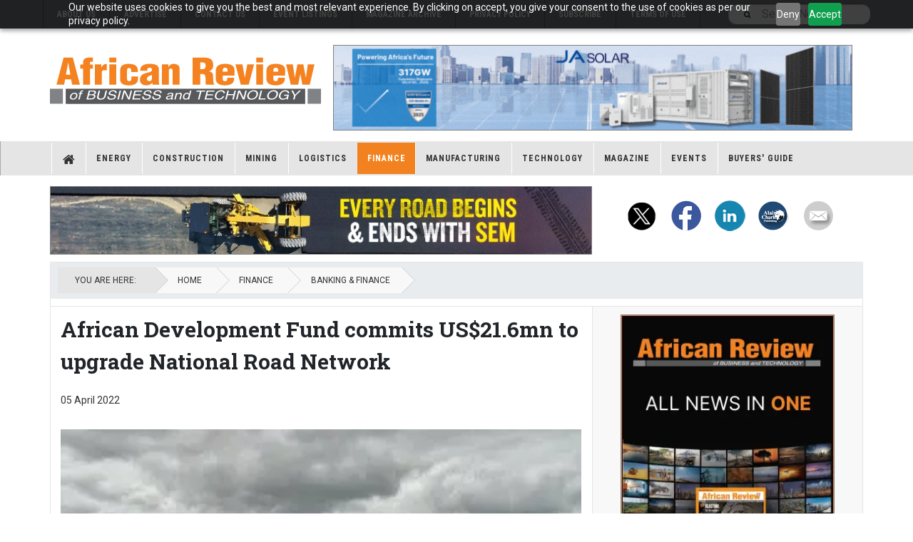

--- FILE ---
content_type: text/html; charset=utf-8
request_url: https://africanreview.com/finance/banking-a-finance/african-development-fund-commits-us-21-6mn-to-upgrade-national-road-network
body_size: 12537
content:

<!DOCTYPE html>
<html lang="en-gb" dir="ltr"
	  class='com_content view-article layout-blog itemid-163 j44 j40 mm-hover cat-purple'>
<head>
<script>






        // JavaScript approach
        var dropdowns = document.querySelectorAll('[data-toggle="dropdown"]');
        dropdowns.forEach(function(dropdown) {
            dropdown.removeAttribute('data-toggle');
        });

        // OR

        // jQuery approach
        // $('[data-toggle="dropdown"]').removeAttr('data-toggle');


document.addEventListener('DOMContentLoaded', function() {
    if (window.location.hash.includes(':~:text=')) {
        // Remove the junk fragment from the URL
        const cleanURL = window.location.href.split('#')[0];
        window.history.replaceState(null, null, cleanURL);
    }
});



    </script>

<script>
/*
document.addEventListener('DOMContentLoaded', function() {
    // Function to scroll the page up and then down 200 pixels
    function scrollPage() {
        // Scroll to the top
        window.scrollTo(0, 0);
        
        // Wait for a short period, then scroll down by 200 pixels
        setTimeout(() => {
            window.scrollTo(0, 100);
        }, 600); // Adjust the delay as needed
    }

    // Execute the scroll function once
    scrollPage();
});
*/
</script>

<style>
.magazine-carousel .magazine-item-media .item-image {
    border: 1px solid #eee;
}
.magazine-item.magazine-leading.magazine-featured-leading .magazine-item-ct
{
display: -webkit-box !important;
    -webkit-box-orient: vertical;
    overflow: hidden;
    -webkit-line-clamp: 2;
    text-overflow: ellipsis;
}
.leading .article-intro {
    display: -webkit-box !important;
    -webkit-box-orient: vertical;
    overflow: hidden;
    -webkit-line-clamp: 5 !important;
    text-overflow: ellipsis;
}
 #Mod2670 {
    margin-bottom: 10px !important;
    margin-top: 10px !important;
    }
#t3-content .img-caption 
{
 display: none !important;
}
.moduletable.-horiz > .mod-banners.bannergroup {
  text-align: left;
}
 .-mbb, .-mtb{
    display:none;
margin-bottom: 15px;
  } 
.-skymobile {
    display:none;
}

.-mobilebottom {
    display:none;
}

.module-top .bannergroup{ height:120px;
}
.module-middle .bannergroup{ height:90px;
}

.-horiz, .-horiz .bannergroup, .-horiz .bannergroup .banneritem {
display: block;
    align-items: center;
}

.bannergroup {
    position: relative;
    overflow: hidden;
    width: 100%;
}

.-sky .bannergroup{ height:600px;}
.-top .bannergroup{ height:120px;}
.-middle .bannergroup{ height:90px;}


#Mod2678.bannergroup img{width:1184px;}

.banneritem {
    position: absolute;
    top: 0;
    left: 0;
    width: 100%;
    height: 100%;
    opacity: 0;
    transition: opacity 0.5s ease-in-out;
}

.banneritem.active {
    opacity: 1;
}

#Mod664{

    margin-top: 15px !important;
}
#t3-content .img-caption {
 display: none !important;
}

@media (max-width: 480px) {
    .-skymobile {
        display: flex;
         align-items: center;
     margin: 15px 0;
     }
     
     .-mobilebottom {
        display: flex;
         align-items: center;
     margin: 15px 0;
     }
     .-skyMob {
        display: flex;
         align-items: center;
     margin: 15px 0;
     }
     .-skyMob img,.-mobilebottom img{
     max-width:300px !important;
     }
       .-mbb,.-mtb {
         display: flex;
         align-items: center;
       }
     .-horiz{
     display: none !important;
     }
  .t3-content .article-title a {
    line-height: 1.2 !important;
  }
.t3-header {
        height: 70px !important;
    }
        .logo-image img {
        min-width: 230px !important;
    }
.off-canvas-toggle {
    height: 67px !important;
}
.horizontalContainer {
        margin-top: 84px !important;
    }
    
.t3-topbar .top-right {
    position: absolute !important;
    top: 10px !important;
}
#Mod2670 {
    display: block !important;
}
}
@media (min-width: 320px) and (max-width: 480px) {
  .logo-image .logo-img-sm {
      min-width: 230px !important;
      margin-left: 8%;
      margin-top: 4px;
  }
.t3-header {
        height: 70px !important;
    }
        .logo-image img {
        min-width: 230px !important;
    }
.off-canvas-toggle {
    height: 67px !important;
}
.horizontalContainer {
        margin-top: 84px !important;
    }
    
.t3-topbar .top-right {
    position: absolute !important;
    top: 10px !important;
}
}


@media (max-width: 992px) {
    .t3-header {
        height: 70px !important;
    }
        .logo-image img {
        min-width: 300px !important;
    }
.off-canvas-toggle {
    height: 67px !important;
}
.horizontalContainer {
        margin-top: 84px !important;
    }
    
.t3-topbar .top-right {
    position: absolute !important;
    top: 10px !important;
}
}

@media (max-width: 425px) {
  .logo {
    width: 75%;
    text-align: center;
  }
  .logo-image {
    max-width: 100% !important;
  }
  .logo-image a {
    width: 100% !important;
  }
  .logo .logo-img-sm {
    max-width: 85%;
  }
}

@media (max-width: 375px) {
    .logo-image .logo-img-sm {
        min-width: 275px !important;
        margin-left: 5%;
        margin-top: 4px;
    }
}

@media (max-width: 320px) {
    .logo-image .logo-img-sm {
        min-width: 225px !important;
        margin-left: 5%;
        margin-top: 10px;
    }
}

.logo .logo-img {
    margin-top: 10px;
}
.-sky .bannergroup img{
border:1px solid grey;}
.-top .bannergroup img{
border:1px solid grey;}
.-horiz .bannergroup{
border:1px solid grey;}

/* .t3-mainbody,
    .t3-sidebar {
        box-shadow: none !important;
    } */
.magazine-featured-intro, .style-2.magazine-list .magazine-leading, .row-articles .magazine-item, .link-item, .style-2.magazine-list .row-articles .magazine-category {
    border: 0 !important;
}

.magazine-featured .item-image img, .magazine-featured .pull-left.item-image img, .magazine-categories .pull-left.item-image, .category-module .item-image img {
    border: 1px solid #dfdfdf !important;
}

.-sky .bannergroup img{
border:1px solid grey;}
.-top .bannergroup img{
border:1px solid grey;}
.-horiz .bannergroup{
border:1px solid grey;}

.-tda .bannergroup .banneritem {
    position: unset !important;
    opacity: 1 !important;
}

.-tda img {
  border:1px solid grey !important;
}

.-mbb {
margin-bottom:15px !important;
}
.-mbb img, .-mtb {
         border: 1px solid #555555;
       }

</style>
<link rel="stylesheet" href="https://africanreview.com/minify/v5/content_article_h/master-v5.css" type="text/css">
<script src="https://africanreview.com/minify/v5/content_article_h/master-head-v5.js" type="text/javascript"></script>
	<meta charset="utf-8">
	<meta name="author" content="Unique Pattnaik">
	<meta name="metatitle" content="African Development Fund commits US$21.6mn to upgrade National Road Network">
	<meta name="description" content="Finance - African development fund commits us 21 6mn to upgrade national road network">
	<meta name="generator" content="Joomla! - Open Source Content Management">
	<title>African Development Fund commits US$21.6mn to upgrade National Road Network - African Review</title>
	<link href="/favicon.ico" rel="icon" type="image/vnd.microsoft.icon">

	
	<link href="https://africanreview.com/plugins/content/addtoany/addtoany.css" rel="stylesheet" />
	
	<link href="/plugins/system/t3/base-bs3/fonts/font-awesome/css/font-awesome.min.css" rel="stylesheet" />
	
	
	
	
	
	

	
	<script type="application/json" class="joomla-script-options new">{"joomla.jtext":{"MOD_FINDER_SEARCH_VALUE":"Search News..."},"finder-search":{"url":"\/component\/finder\/?task=suggestions.suggest&amp;format=json&amp;tmpl=component&amp;Itemid=301"},"system.paths":{"root":"","rootFull":"https:\/\/africanreview.com\/","base":"","baseFull":"https:\/\/africanreview.com\/"},"csrf.token":"0e57505f9e7ee9e41c7b2f2f85db76f0"}</script>
	
	<script src="/media/vendor/bootstrap/js/bootstrap-es5.min.js?5.3.2" nomodule defer></script>
	<script src="/media/com_finder/js/finder-es5.min.js?e6d3d1f535e33b5641e406eb08d15093e7038cc2" nomodule defer></script>
	<script src="/media/vendor/bootstrap/js/popover.min.js?5.3.2" type="module"></script>
	
	
	<script src="https://static.addtoany.com/menu/page.js" defer></script>
	
	
	
	
	
	
	
	<script src="https://www.google.com/recaptcha/api.js?render=6LeyNgkqAAAAAJdlM-q3ERqKTQOapz7Vqafszn1Y"></script>
	<script>
	var ja_base_uri = "";
</script>
	<script>if (typeof window.grecaptcha !== 'undefined') { grecaptcha.ready(function() { grecaptcha.execute("6LeyNgkqAAAAAJdlM-q3ERqKTQOapz7Vqafszn1Y", {action:'homepage'});}); }</script>
	<meta property="og:type" content="article" />
<link rel="image_src" content="https://africanreview.com/" />
<meta property="og:image" content="https://africanreview.com/" />

	
<!-- META FOR IOS & HANDHELD -->
    <meta name="viewport" content="width=device-width, initial-scale=1.0, maximum-scale=1.0, user-scalable=no" />
    <style type="text/stylesheet">
        @-webkit-viewport   { width: device-width; }
		@-moz-viewport      { width: device-width; }
		@-ms-viewport       { width: device-width; }
		@-o-viewport        { width: device-width; }
		@viewport           { width: device-width; }
	</style>
    <script type="text/javascript">
        //<![CDATA[
        if (navigator.userAgent.match(/IEMobile\/10\.0/)) {
            var msViewportStyle = document.createElement("style");
            msViewportStyle.appendChild(
                document.createTextNode("@-ms-viewport{width:auto!important}")
            );
            document.getElementsByTagName("head")[0].appendChild(msViewportStyle);
        }
        //]]>
    </script>
<meta name="HandheldFriendly" content="true" />
<meta name="apple-mobile-web-app-capable" content="YES" />
<!-- //META FOR IOS & HANDHELD -->



<!-- GOOGLE FONTS -->
<link href='https://fonts.googleapis.com/css?family=Roboto:400,400italic,300,300italic,700,700italic' rel='stylesheet'
    type='text/css'>
<link href='https://fonts.googleapis.com/css?family=Roboto+Slab:400,300,700' rel='stylesheet' type='text/css'>
<link href='https://fonts.googleapis.com/css?family=Roboto+Condensed:700,400' rel='stylesheet' type='text/css'>
<!--//GOOGLE FONTS -->


<!-- Le HTML5 shim and media query for IE8 support -->
<!--[if lt IE 9]>
<script src="//html5shim.googlecode.com/svn/trunk/html5.js"></script>
<script type="text/javascript" src="/plugins/system/t3/base-bs3/js/respond.min.js"></script>
<![endif]-->

<!-- You can add Google Analytics here or use T3 Injection feature -->

<!-- Google tag (gtag.js) --> 
<script async src="https://www.googletagmanager.com/gtag/js?id=G-303441QJJ9"></script> 
<script> window.dataLayer = window.dataLayer || []; function gtag(){dataLayer.push(arguments);} gtag('js', new Date()); gtag('config', 'G-303441QJJ9'); </script>


<!-- Zoho PageSense Tracking -->
<script src="https://cdn-eu.pagesense.io/js/alaincharles/9a9738cf2456433287c9dfa3ce17fee1.js"></script>
  <link rel="stylesheet" href="https://cdn.jsdelivr.net/npm/bootstrap@4.6.2/dist/css/bootstrap.min.css" integrity="sha384-xOolHFLEh07PJGoPkLv1IbcEPTNtaed2xpHsD9ESMhqIYd0nLMwNLD69Npy4HI+N" crossorigin="anonymous">

<style>
.-mtb {
display:block;
}



.subheading-category {
    color: #000000;
    font-weight: bold;
    font-size: 18px;
}
#extraContent {
            display: none;
        }
        #loadMoreBtn {
            cursor: pointer;
            color: blue;
            text-decoration: underline;
        }



h1,
.h1 {
font-size: 30px;
}
h2,
.h2 {
font-size: 23px;
}
h3,
.h3 {
font-size: 22px;
}
h4,
.h4 {
font-size: 21px;
}
h5,
.h5 {
font-size: 20px;
}
h6,
.h6 {
font-size: 19px;
}
</style>
</head>

<body>
 <script>
        // Select the element by class name
        var elements = document.getElementsByClassName('magazine-category');

        // Loop through all elements with the class name
        for (var i = 0; i < elements.length; i++) {
            elements[i].style.minHeight = null; // Remove the min-height style
        }
    </script>
<script src="https://cdn-eu.pagesense.io/js/alaincharles/9a9738cf2456433287c9dfa3ce17fee1.js" defer></script>

    <script type="text/javascript">
        (function ($) {
            $(window).on('load', function () {
                $('a').filter(function () {
                    return this.href.match(/.*\.(zip|mp3*|mpe*g|pdf|docx*|pptx*|xlsx*|jpe*g|png|gif|tiff|rar*)(\?.*)?$/);
                }).click(function (e) {
                    ga('send', 'event', 'download', 'click', this.href);
                });
                $('a[href^="mailto"]').click(function (e) {
                    ga('send', 'event', 'email', 'send', this.href);
                });
                var loc = location.host.split('.');
                while (loc.length > 2) { loc.shift(); }
                loc = loc.join('.');
                var localURLs = [
                    loc,
                    ''
                ];
                $('a[href^="http"]').filter(function () {
                    if (!this.href.match(/.*\.(zip|mp3*|mpe*g|pdf|docx*|pptx*|xlsx*|jpe*g|png|gif|tiff|rar*)(\?.*)?$/)) {
                        for (var i = 0; i < localURLs.length; i++) {
                            if (this.href.indexOf(localURLs[i]) == -1) return this.href;
                        }
                    }
                }).click(function (e) {
                    ga('send', 'event', 'outbound', 'click', this.href);
                });
            });
        })(jQuery);
    </script>
    <script type="text/javascript">
        (function (i, s, o, g, r, a, m) {
            i['GoogleAnalyticsObject'] = r; i[r] = i[r] || function () {
                (i[r].q = i[r].q || []).push(arguments)
            }, i[r].l = 1 * new Date(); a = s.createElement(o),
                m = s.getElementsByTagName(o)[0]; a.async = 1; a.src = g; m.parentNode.insertBefore(a, m)
        })(window, document, 'script', '//www.google-analytics.com/analytics.js', 'ga');
        ga('create', 'UA-8096751-11', 'auto');

        ga('set', 'anonymizeIp', true);
        ga('set', 'dimension4', 'registered');
        ga('send', 'pageview');
    </script>

<div class="t3-wrapper"> <!-- Need this wrapper for off-canvas menu. Remove if you don't use of-canvas -->

  
	<!-- TOPBAR -->
	<div class="t3-topbar">

		<div class="top-left">
			<nav class="t3-topnav">
				<div class="moduletable ">
        <ul class="nav nav-pills nav-stacked menu">
<li class="item-921"><a href="/current-issue/about-us" class="">About Us </a></li><li class="item-941"><a href="/advertise" class="">Advertise </a></li><li class="item-931"><a href="/current-issue/contact-us" class="">Contact Us </a></li><li class="item-951"><a href="/events/event-list" class="">Event Listings </a></li><li class="item-971"><a href="/current-issue/magazine-archive" class="">Magazine Archive </a></li><li class="item-981"><a href="/privacy-policy" class="">Privacy Policy </a></li><li class="item-991"><a href="/subscribe" class="">Subscribe </a></li><li class="item-1071"><a href="/terms-of-use" class="">Terms of Use</a></li></ul>
</div>

			</nav>
		</div>

		<div class="top-right">
			
<div class="module-search">
	<form class="mod-finder js-finder-searchform form-search" action="/search" method="get" role="search">
		<label for="mod-finder-searchword2666" class="finder">Search</label><input type="text" name="q" id="mod-finder-searchword2666" class="js-finder-search-query form-control" value="" placeholder="Search News...">		<span class="fa fa-search"></span>
							</form>
</div>
		</div>

	</div>

		<!-- //TOP BAR -->

  
  
<!-- HEADER -->
<header id="t3-header" class="t3-header">
<span data-server-nm="ACP" style="display:none;">
    vc.web.local</span>
	<div class="container">
		<div class="row">

		<!-- ACP Start -->
		<div class="col-md-4 header-left">

                <!-- OFF CANVAS TOGGLE -->
                
<button class="btn btn-default off-canvas-toggle" type="button" data-pos="left" data-nav="#t3-off-canvas" data-effect="off-canvas-effect-4">
  <i class="fa fa-bars"></i>
</button>

<div id="t3-off-canvas" class="t3-off-canvas">

  <div class="t3-off-canvas-header">
    <h2 class="t3-off-canvas-header-title">Sidebar</h2>
    <button type="button" class="close" data-dismiss="modal" aria-hidden="true">&times;</button>
  </div>

  <div class="t3-off-canvas-body">
    <div class="t3-module module " id="Mod2653"><div class="module-inner"><div class="module-ct"><ul class="nav nav-pills nav-stacked menu">
<li class="item-301 default"><a href="/" class="">Home</a></li><li class="item-232"><a href="/energy" class="">Energy</a></li><li class="item-158"><a href="/construction" class="">Construction</a></li><li class="item-2419"><a href="/mining" class="">Mining</a></li><li class="item-231"><a href="/transport-a-logistics" class="">Logistics</a></li><li class="item-154 active"><a href="/finance" class="">Finance</a></li><li class="item-156"><a href="/manufacturing" class="">Manufacturing</a></li><li class="item-233"><a href="/ict" class="">Technology</a></li><li class="item-234 deeper dropdown parent"><a href="/current-issue/" class=" dropdown-toggle" data-toggle="dropdown" target="_blank" rel="noopener noreferrer">Magazine <em class="caret"></em></a><ul class="dropdown-menu"><li class="item-177"><a href="/current-issue/magazine-archive" class="">Magazine Archive</a></li><li class="item-176"><a href="/subscribe" class="">Subscribe </a></li><li class="item-2091"><a href="/videos" class="">Videos </a></li></ul></li><li class="item-1201 deeper dropdown parent"><a href="/events/event-list" class=" dropdown-toggle" data-toggle="dropdown">Events <em class="caret"></em></a><ul class="dropdown-menu"><li class="item-1211"><a href="/events/event-list" class="">Event List</a></li><li class="item-237"><a href="/events/event-news" class="">Event News</a></li><li class="item-2312"><a href="/events/webinar" class="">Webinar</a></li></ul></li><li class="item-683 deeper dropdown parent"><a href="/buyers-guide/genset-2023" class=" dropdown-toggle" data-toggle="dropdown">Buyers' Guide <em class="caret"></em></a><ul class="dropdown-menu"><li class="item-2407"><a href="/buyers-guide/genset-2023" class="">GENSET</a></li><li class="item-2416"><a href="/buyers-guide/construction-2023" class="">Construction</a></li></ul></li></ul>
</div></div></div>
  </div>

</div>

                <!-- // OFF CANVAS TOGGLE -->

                <!-- LOGO -->
                <div class="logo">
                    <div class="logo-image logo-control">
                        <a href="/" title="African Review of Business and Technology">
                                                        <img class="logo-img" src="/templates/ja_teline_v/images/logo.svg"
                                alt="African Review of Business and Technology" />
                                                                                    <img class="logo-img-sm" src="/templates/ja_teline_v/images/logo.svg"
                                alt="African Review of Business and Technology" />
                                                        <span>African Review of Business and Technology</span>
                        </a>
                        <small class="site-slogan">ATR</small>
                    </div>
                </div>
                <!-- //LOGO -->

            </div>
		<!-- ACP End -->

		
			<!-- HEADER RIGHT -->
			<!-- ACP Start -->
			<div class="col-md-8 header-right">
			<!-- ACP End -->
			<!-- <div class="col-md-7 header-right"> -->
				<div class="header-right-inner t3-d-flex">

					<div class="col t3-flex-1 trending ">
						<div class="moduletable -top">
        
<!-- add if template not calling jquery already

<script src="https://code.jquery.com/jquery-3.6.0.min.js" integrity="sha256-/xUj+3OJU5yExlq6GSYGSHk7tPXikynS7ogEvDej/m4=" crossorigin="anonymous"></script>

-->


<script>
jQuery(document).ready(function($) {
    // Get the width of the div
    var widthHoriz = $('.-horiz').width();
    var heightMultiplier = 8.1;
    var height = widthHoriz / heightMultiplier;
    $('.-horiz .bannergroup').height(height);
    $('.-horiz img').width(widthHoriz);
    $('.-horiz img').height(height);

    var widthMtb = $('.-mtb').width();
    var heightMultiplier = 3.2;
    var height = widthMtb / heightMultiplier;
    $('.-mtb .bannergroup').height(height);
    $('.-mtb img').width(widthMtb);
    $('.-mtb img').height(height);

    var widthMobileBottom = $('.-mobilebottom').width();
    var heightMultiplier = 0.625;
    var height = widthMobileBottom / heightMultiplier;
    $('.-mobilebottom .bannergroup').height(height);
    $('.-mobilebottom img').width(widthMobileBottom);
    $('.-mobilebottom img').height(height);


    var widthMobileBottom = $('.-mbb').width();
    var heightMultiplier = 1.2;
    var height = widthMobileBottom / heightMultiplier;
    $('.-mbb .bannergroup').height(height);
    $('.-mbb img').width(widthMobileBottom);
    $('.-mbb img').height(height);




    $('.bannergroup').each(function() {
        var $wrapper = $(this);
        var $slides = $wrapper.find('.banneritem');
        var currentIndex = 0;
        var intervalId;

        // Hide all banners initially
        $slides.hide();

        // Show the first banner initially
        $slides.eq(0).show().addClass('active');

        // Start automatic transition
        function startTransition() {
            intervalId = setInterval(function() {
                showNextSlide();
            }, 12000); // Change 5000 to desired interval in milliseconds
        }

        // Start automatic transition after page load
        $(window).on('load', function() {
            startTransition();
        });

        // Function to show next slide
        function showNextSlide() {
            $slides.removeClass('active').hide();
            currentIndex = (currentIndex + 1) % $slides.length;
            $slides.eq(currentIndex).show().addClass('active');
        }

        // Pause automatic transition on mouse hover
        $wrapper.hover(function() {
            clearInterval(intervalId);
        }, function() {
            startTransition();
        });
    });
});
</script>



<div class="mod-banners bannergroup">
    
        <div class="mod-banners__item banneritem">
                                <!-- Banner Name: ATR_TB_JA_solar_081225_080126 | _HB_ Match=NO -->
                                                                                                <a href="/component/aaccpp/click/5681" target="_blank" rel="noopener noreferrer"
            title="ATR_TB_JA_solar_081225_080126">
            <img src="https://africanreview.com/aaccpp/_images/ATR_TB_JA_solar_081225_080126.GIF#joomlaImage://local-banners/_images/ATR_TB_JA_solar_081225_080126.GIF?width=728&height=120"
                alt="JA Solar International Ltd" width="728" height="120">
        </a>
                                    </div>
        <div class="mod-banners__item banneritem">
                                <!-- Banner Name: ATR_TB_Metalgalante_S_P_A_011025_311225 | _HB_ Match=NO -->
                                                                                                <a href="/component/aaccpp/click/5667" target="_blank" rel="noopener noreferrer"
            title="ATR_TB_Metalgalante_S_P_A_011025_311225">
            <img src="https://africanreview.com/aaccpp/_images/ATR_TB_Metalgalante_S_P_A_081025_311025.gif"
                alt="Metalgalante" width="728" height="120">
        </a>
                                    </div>
        <div class="mod-banners__item banneritem">
                                <!-- Banner Name: ATR_TB_Wavemaker_Italia_011125_311225 | _HB_ Match=NO -->
                                                                                                <a href="/component/aaccpp/click/5678" target="_blank" rel="noopener noreferrer"
            title="ATR_TB_Wavemaker_Italia_011125_311225">
            <img src="https://africanreview.com/aaccpp/_images/ATR_TB_Wavemaker_Italia_011125_301125.gif"
                alt="Wavemaker Italia SRL" width="728" height="120">
        </a>
                                    </div>
    



</div></div>

					</div>

					<!-- ACP Start -->
					<!--<div class="col calendar">
												<div class="col-inner">
						  <span class="number date">26</span>
						  <div class="text">
						    <span class="day">Fri</span>, <span class="month">Dec</span>
						  </div>
						</div>
					</div>-->
					<!-- ACP End -->


					
				</div>
			</div>
			<!-- // HEADER RIGHT -->

		</div>
	</div>
</header>
<!-- // HEADER -->

  
<!-- MAIN NAVIGATION -->
<nav id="t3-mainnav" class="wrap navbar navbar-default t3-mainnav">
	<div class="container">

		<!-- Brand and toggle get grouped for better mobile display -->
		<div class="navbar-header">
					</div>

		
		<div class="t3-navbar navbar-collapse collapse">
			<div  class="t3-megamenu"  data-responsive="true">
<ul itemscope itemtype="https://www.schema.org/SiteNavigationElement" class="nav navbar-nav level0">
<li itemprop='name' class="item-home" data-id="301" data-level="1" data-class="item-home" data-xicon="fa fa-home">
<a itemprop='url' class=""  href="/"   data-target="#"><span class="fa fa-home"></span>Home </a>

</li>
<li itemprop='name' class="dropdown mega" data-id="232" data-level="1">
<a itemprop='url' class=" dropdown-toggle"  href="/energy"   data-target="#" data-toggle="dropdown">Energy <em class="caret"></em></a>

<div class="nav-child dropdown-menu mega-dropdown-menu"  ><div class="mega-dropdown-inner">
<div class="row">
<div class="col-xs-12 mega-col-nav" data-width="12"><div class="mega-inner">
</div></div>
</div>
</div></div>
</li>
<li itemprop='name' class="dropdown mega" data-id="158" data-level="1">
<a itemprop='url' class=" dropdown-toggle"  href="/construction"   data-target="#" data-toggle="dropdown">Construction <em class="caret"></em></a>

<div class="nav-child dropdown-menu mega-dropdown-menu"  ><div class="mega-dropdown-inner">
<div class="row">
<div class="col-xs-12 mega-col-nav" data-width="12"><div class="mega-inner">
</div></div>
</div>
</div></div>
</li>
<li itemprop='name'  data-id="2419" data-level="1">
<a itemprop='url' class=""  href="/mining"   data-target="#">Mining </a>

</li>
<li itemprop='name' class="dropdown mega" data-id="231" data-level="1">
<a itemprop='url' class=" dropdown-toggle"  href="/transport-a-logistics"   data-target="#" data-toggle="dropdown">Logistics <em class="caret"></em></a>

<div class="nav-child dropdown-menu mega-dropdown-menu"  ><div class="mega-dropdown-inner">
<div class="row">
<div class="col-xs-12 mega-col-nav" data-width="12"><div class="mega-inner">
</div></div>
</div>
</div></div>
</li>
<li itemprop='name' class="active dropdown mega" data-id="154" data-level="1">
<a itemprop='url' class=" dropdown-toggle"  href="/finance"   data-target="#" data-toggle="dropdown">Finance <em class="caret"></em></a>

<div class="nav-child dropdown-menu mega-dropdown-menu"  ><div class="mega-dropdown-inner">
<div class="row">
<div class="col-xs-12 mega-col-nav" data-width="12"><div class="mega-inner">
</div></div>
</div>
</div></div>
</li>
<li itemprop='name' class="dropdown mega" data-id="156" data-level="1">
<a itemprop='url' class=" dropdown-toggle"  href="/manufacturing"   data-target="#" data-toggle="dropdown">Manufacturing <em class="caret"></em></a>

<div class="nav-child dropdown-menu mega-dropdown-menu"  ><div class="mega-dropdown-inner">
<div class="row">
<div class="col-xs-12 mega-col-nav" data-width="12"><div class="mega-inner">
</div></div>
</div>
</div></div>
</li>
<li itemprop='name' class="dropdown mega" data-id="233" data-level="1">
<a itemprop='url' class=" dropdown-toggle"  href="/ict"   data-target="#" data-toggle="dropdown">Technology <em class="caret"></em></a>

<div class="nav-child dropdown-menu mega-dropdown-menu"  ><div class="mega-dropdown-inner">
<div class="row">
<div class="col-xs-12 mega-col-nav" data-width="12"><div class="mega-inner">
</div></div>
</div>
</div></div>
</li>
<li itemprop='name' class="dropdown mega" data-id="234" data-level="1">
<a itemprop='url' class=" dropdown-toggle"  href="/current-issue/" target="_blank"   data-target="#" data-toggle="dropdown">Magazine<em class="caret"></em></a>

<div class="nav-child dropdown-menu mega-dropdown-menu"  ><div class="mega-dropdown-inner">
<div class="row">
<div class="col-xs-12 mega-col-nav" data-width="12"><div class="mega-inner">
<ul itemscope itemtype="https://www.schema.org/SiteNavigationElement" class="mega-nav level1">
<li itemprop='name'  data-id="177" data-level="2">
<a itemprop='url' class=""  href="/current-issue/magazine-archive"   data-target="#">Magazine Archive </a>

</li>
<li itemprop='name'  data-id="176" data-level="2">
<a itemprop='url' class=""  href="/subscribe"   data-target="#">Subscribe</a>

</li>
<li itemprop='name'  data-id="2091" data-level="2">
<a itemprop='url' class=""  href="/videos"   data-target="#">Videos</a>

</li>
</ul>
</div></div>
</div>
</div></div>
</li>
<li itemprop='name' class="dropdown mega" data-id="1201" data-level="1">
<a itemprop='url' class=" dropdown-toggle"  href="/events/event-list"   data-target="#" data-toggle="dropdown">Events<em class="caret"></em></a>

<div class="nav-child dropdown-menu mega-dropdown-menu"  ><div class="mega-dropdown-inner">
<div class="row">
<div class="col-xs-12 mega-col-nav" data-width="12"><div class="mega-inner">
<ul itemscope itemtype="https://www.schema.org/SiteNavigationElement" class="mega-nav level1">
<li itemprop='name'  data-id="1211" data-level="2">
<a itemprop='url' class=""  href="/events/event-list"   data-target="#">Event List </a>

</li>
<li itemprop='name'  data-id="237" data-level="2">
<a itemprop='url' class=""  href="/events/event-news"   data-target="#">Event News </a>

</li>
<li itemprop='name'  data-id="2312" data-level="2">
<a itemprop='url' class=""  href="/events/webinar"   data-target="#">Webinar </a>

</li>
</ul>
</div></div>
</div>
</div></div>
</li>
<li itemprop='name' class="dropdown mega" data-id="683" data-level="1">
<a itemprop='url' class=" dropdown-toggle"  href="/buyers-guide/genset-2023"   data-target="#" data-toggle="dropdown">Buyers' Guide<em class="caret"></em></a>

<div class="nav-child dropdown-menu mega-dropdown-menu"  ><div class="mega-dropdown-inner">
<div class="row">
<div class="col-xs-12 mega-col-nav" data-width="12"><div class="mega-inner">
<ul itemscope itemtype="https://www.schema.org/SiteNavigationElement" class="mega-nav level1">
<li itemprop='name'  data-id="2407" data-level="2">
<a itemprop='url' class=""  href="/buyers-guide/genset-2023"   data-target="#">GENSET </a>

</li>
<li itemprop='name'  data-id="2416" data-level="2">
<a itemprop='url' class=""  href="/buyers-guide/construction-2023"   data-target="#">Construction </a>

</li>
</ul>
</div></div>
</div>
</div></div>
</li>
</ul>
</div>

		</div>

	</div>
</nav>

<script>
	(function ($){
		var maps = [{"id":232,"class":"cat-red"},{"id":158,"class":"cat-violet"},{"id":2419,"class":"cat-grey"},{"id":231,"class":"cat-green"},{"id":223,"class":"cat-green"},{"id":154,"class":"cat-purple"},{"id":163,"class":"cat-purple"},{"id":156,"class":"cat-brown"},{"id":233,"class":"cat-blue"},{"id":237,"class":"cat-purple"},{"id":2312,"class":"cat-grey"}];
		$(maps).each (function (){
			$('li[data-id="' + this['id'] + '"]').addClass (this['class']);
		});
	})(jQuery);
</script>
<!-- //MAIN NAVIGATION -->


  


  <!-- ACP Start -->
    <div id="t3-mainbody" class="container t3-mainbody horizontalContainer">

        <div class="row">

            <!-- MAIN CONTENT -->
            <div id="t3-content" class="t3-content col-md-8 horizontalBanContainer">

<div class="moduletable -horiz">
        
<!-- add if template not calling jquery already

<script src="https://code.jquery.com/jquery-3.6.0.min.js" integrity="sha256-/xUj+3OJU5yExlq6GSYGSHk7tPXikynS7ogEvDej/m4=" crossorigin="anonymous"></script>

-->


<script>
jQuery(document).ready(function($) {
    // Get the width of the div
    var widthHoriz = $('.-horiz').width();
    var heightMultiplier = 8.1;
    var height = widthHoriz / heightMultiplier;
    $('.-horiz .bannergroup').height(height);
    $('.-horiz img').width(widthHoriz);
    $('.-horiz img').height(height);

    var widthMtb = $('.-mtb').width();
    var heightMultiplier = 3.2;
    var height = widthMtb / heightMultiplier;
    $('.-mtb .bannergroup').height(height);
    $('.-mtb img').width(widthMtb);
    $('.-mtb img').height(height);

    var widthMobileBottom = $('.-mobilebottom').width();
    var heightMultiplier = 0.625;
    var height = widthMobileBottom / heightMultiplier;
    $('.-mobilebottom .bannergroup').height(height);
    $('.-mobilebottom img').width(widthMobileBottom);
    $('.-mobilebottom img').height(height);


    var widthMobileBottom = $('.-mbb').width();
    var heightMultiplier = 1.2;
    var height = widthMobileBottom / heightMultiplier;
    $('.-mbb .bannergroup').height(height);
    $('.-mbb img').width(widthMobileBottom);
    $('.-mbb img').height(height);




    $('.bannergroup').each(function() {
        var $wrapper = $(this);
        var $slides = $wrapper.find('.banneritem');
        var currentIndex = 0;
        var intervalId;

        // Hide all banners initially
        $slides.hide();

        // Show the first banner initially
        $slides.eq(0).show().addClass('active');

        // Start automatic transition
        function startTransition() {
            intervalId = setInterval(function() {
                showNextSlide();
            }, 12000); // Change 5000 to desired interval in milliseconds
        }

        // Start automatic transition after page load
        $(window).on('load', function() {
            startTransition();
        });

        // Function to show next slide
        function showNextSlide() {
            $slides.removeClass('active').hide();
            currentIndex = (currentIndex + 1) % $slides.length;
            $slides.eq(currentIndex).show().addClass('active');
        }

        // Pause automatic transition on mouse hover
        $wrapper.hover(function() {
            clearInterval(intervalId);
        }, function() {
            startTransition();
        });
    });
});
</script>



<div class="mod-banners bannergroup">
    
        <div class="mod-banners__item banneritem">
                                <!-- Banner Name: ATR_HB_Caterpillar_151225_311225 | _HB_ Match=YES -->
                                                                                                <a href="/component/aaccpp/click/5682" target="_blank" rel="noopener noreferrer"
            title="ATR_HB_Caterpillar_151225_311225">
            <img src="https://africanreview.com/aaccpp/_images/ATR_HB_Caterpillar_151225_311225.jpg#joomlaImage://local-banners/_images/ATR_HB_Caterpillar_151225_311225.jpg?width=728&height=90"
                alt="Caterpillar Dubai"  >
        </a>
                                    </div>
        <div class="mod-banners__item banneritem">
                                <!-- Banner Name: HSE_HB_Inhouse | _HB_ Match=YES -->
                                                                                                <a href="/component/aaccpp/click/5532" target="_blank" rel="noopener noreferrer"
            title="HSE_HB_Inhouse">
            <img src="https://africanreview.com/aaccpp/_images/HSE_HB_Inhouse.webp"
                alt="HSSR rebrand"  >
        </a>
                                    </div>
    



</div></div>

            </div>
            <!-- //MAIN CONTENT -->

            <div class="t3-sidebar t3-sidebar-right col-md-4 socialBar  d-flex justify-content-center">


<div id="mod-custom124" class="mod-custom custom">
    <!--<p><a href="http://twitter.com/africanreview" target="_blank"><img loading="lazy" title="Follow @AfricanReview on Twitter" src="/images/tyr_01.jpg" alt="twitter" /></a><a href="http://www.facebook.com/pages/African-Review-of-Business-and-Technology/507239115959583" target="_blank"><img loading="lazy" title="Follow African Review on Facebook " src="/images/tyr_02a.jpg" alt="facebook" /></a><a href="/component/obrss/african-review-rss-feed" target="_blank"><img loading="lazy" title="Follow our RSS feed for the latest industry news" src="/images/tyr_03.jpg" alt="rss" /></a><a href="http://www.alaincharles.com/" target="_blank"><img loading="lazy" title="Find out more about Alain Charles Publishing" src="/images/tyr_04.jpg" alt="acp" /></a></p>-->
<p><a href="https://twitter.com/africanreview" target="_blank" rel="noopener noreferrer"><img loading="lazy" src="/aaccpp/_images/twit_icon.png" alt="twitter" /></a> <a href="https://www.facebook.com/AfricanReview" target="_blank" rel="noopener noreferrer"><img loading="lazy" src="/aaccpp/_images/fb_icon.png" alt="Facebook" /></a> <a href="https://www.linkedin.com/showcase/african-review-of-business-and-technology" target="_blank" rel="noopener noreferrer"><img loading="lazy" src="/aaccpp/_images/ln_icon.png" alt="Linkedin" /></a> <a href="https://www.alaincharles.com/" target="_blank" rel="noopener noreferrer"><img loading="lazy" src="/aaccpp/_images/acp_icon.png" alt="acp" /></a> <a href="/current-issue/contact-us" target="_blank" rel="noopener noreferrer"><img loading="lazy" src="/aaccpp/_images/mail_icon.png" alt="Contact Us" /></a></p></div>

            </div>

        </div>

    </div>



<!-- ACP End -->


  
	<!-- NAV HELPER -->
	<nav class="wrap t3-navhelper ">
    <div class="container">
		  
<ol class="breadcrumb ">
	<li class="active">You are here: &#160;</li><li><a href="/" class="pathway">Home</a></li><li><a href="/finance" class="pathway">Finance</a></li><li><span>Banking &amp; Finance</span></li></ol>

    </div>
	</nav>
	<!-- //NAV HELPER -->


  
<div class="main">

	
  <div id="t3-mainbody" class="container t3-mainbody">
  
		<div class="row">

			<!-- MAIN CONTENT -->
			<div id="t3-content" class="t3-content col-md-8">
								

	
<!-- ACP Start -->
<!-- ACP End -->


	<div class="item-row row-main">
		<div class="article-main">
			<article class="article" itemscope itemtype="http://schema.org/Article">
	<meta itemscope itemprop="mainEntityOfPage" itemType="https://schema.org/WebPage" itemid="https://google.com/article" />
	<meta itemprop="inLanguage" content="en-GB" />
	<meta itemprop="url" content="/finance/banking-a-finance/african-development-fund-commits-us-21-6mn-to-upgrade-national-road-network" />
			
<header class="article-header clearfix">
	<h1 class="article-title" itemprop="headline">
					African Development Fund commits US$21.6mn to upgrade National Road Network			<meta itemprop="url" content="https://africanreview.com/finance/banking-a-finance/african-development-fund-commits-us-21-6mn-to-upgrade-national-road-network" />
			</h1>

		
	
		</header>
				<aside class="article-aside article-aside-full">
								<dl class="article-info muted">

		
			<dt class="article-info-term">
													Details							</dt>
      <dd class="hidden"></dd>
			
			
										<dd class="published hasTooltip" title="Created: ">
				<i class="icon-calendar"></i>
				<time datetime="2022-04-05T05:08:55+00:00">
					05 April 2022          <meta  itemprop="datePublished" content="2022-04-05T05:08:55+00:00" />
          <meta  itemprop="dateModified" content="2022-04-05T05:08:55+00:00" />
				</time>
			</dd>			
			
					
					
			
						</dl>
			
					</aside>
	
	<section class="article-intro-media">
		
<div class="pull-left item-image">

      <a href="/finance/banking-a-finance/african-development-fund-commits-us-21-6mn-to-upgrade-national-road-network" title="class=&quot;caption&quot; title=&quot;These road improvements will increase access to inland regions of the country and promote economic growth. (Image source: AfDB)&quot;">
      <span itemprop="image" itemscope itemtype="https://schema.org/ImageObject">
     <img class="caption" title="These road improvements will increase access to inland regions of the country and promote economic growth. (Image source: AfDB)"  src="/images_pc/atr1.webp" alt="" itemprop="url"/>
     <meta itemprop="height" content="auto" />
     <meta itemprop="width" content="auto" />
    </span>
      </a>
    
    <p class="img-caption">These road improvements will increase access to inland regions of the country and promote economic growth. (Image source: AfDB)</p>
  </div>
		
			</section>

	<section class="row article-navigation top">
			</section>

	<section class="article-full">

		
		<div class="article-content-main">

						
							<blockquote class="article-intro" itemprop="description">
					<p><strong>The African Development Funds board of directors in Abidjan have approved US$21.6mn in grants for the third phase of the National Road Network Rehabilitation Programme in the Union of Comoros</strong></p>
				</blockquote>
										<section class="article-content" itemprop="articleBody">
										
<p>The grants comprise US$14.1mn from the <strong>African Development Fund,</strong> the concessional window of the <strong>African Development Bank Group</strong> (AfDB), and US$7.5mn from the <strong>Transition Support Facility</strong>, a special purpose entity within the bank that provides funding complementary to its other instruments. The project’s third phase will focus on improving the RN2 (Ourovéni-Foumbouni) in Grand Comores, the main island, the RN21 (Domoni-Mrémani) roadway on Anjouan island and Mwali’s RN32 (Wallah-Nioumachoua) roadways. All three are located in areas with substantial economic and tourist potential.</p>
<p>"These road improvements will increase access to inland regions of the country and promote economic growth that is hindered by the deplorable nature of the country's transport infrastructure," said Pamphile Codo, the program team leader.</p>
<p>Currently, the RN2 section provides the only access route to the beaches of Ourovéni and Malé. The RN21 serves many villages of the island of Grand Comores, and connects to several regional roads. The RN32 traverses the most fertile region from where the largest share of the country’s agricultural produce is transported to the small port of Howani for onward shipment by boat to the other two islands that makes up Comoros.</p>
<p>As of February 2022, the AfDB Group has four active operations in its Comoros portfolio, with a total commitment of US$85mn.</p><div class="addtoany_container"><span class="a2a_kit a2a_kit_size_32 addtoany_list" data-a2a-url="https://africanreview.com/finance/banking-a-finance/african-development-fund-commits-us-21-6mn-to-upgrade-national-road-network" data-a2a-title="African Development Fund commits US$21.6mn to upgrade National Road Network">
<a class="a2a_button_facebook"></a>
<a class="a2a_button_linkedin"></a>
<a class="a2a_button_whatsapp"></a>
<a class="a2a_button_x"></a>
</span>
</div>
									</section>

				

			
			
		</div>
	</section>

	<section class="row article-navigation bottom">
			</section>

</article>
												</div>
	</div>

	
<!-- ACP Start : add class to Read more section in article pages -->

<script>
// for dev site
document.addEventListener("DOMContentLoaded", function() {
  // Find the <p><strong>Read more</strong> ... </p>
  let readMoreHeader = Array.from(document.querySelectorAll("p strong"))
    .find(el => el.textContent.trim() === "Read more");

  if (readMoreHeader) {
    // remove everything after <strong>
    let parentP = readMoreHeader.closest("p");
    parentP.innerHTML = "<strong>Read related articles</strong>";
//    parentP.innerHTML = "<div class="article-read-more-title"><strong>Read related articles</strong></div>";

    let wrapper = document.createElement("div");
    wrapper.id = "article-read-more";

    // Start with the parent <p>
    let currentP = parentP;

    while (currentP && currentP.tagName.toLowerCase() === "p") {
      let next = currentP.nextElementSibling;
      wrapper.appendChild(currentP); // move into wrapper
      currentP = next;
    }

    // Find the blockquote intro
    let introBlock = document.querySelector("blockquote.article-intro");
    if (introBlock) {
      introBlock.appendChild(wrapper);
    }
  }
});
// for editing and live site
document.addEventListener("DOMContentLoaded", function() {
  // Find the <div><strong>Read more</strong> ... </div>
  let readMoreHeader = Array.from(document.querySelectorAll("div strong"))
    .find(el => el.textContent.trim() === "Read more");

  if (readMoreHeader) {
    // remove everything after <strong>
    let parentDiv = readMoreHeader.closest("div");
    parentDiv.innerHTML = "<strong>Read related articles</strong>";
//    parentDiv.innerHTML = "<div class="article-read-more-title"><strong>Read related articles</strong></div>";

    let wrapper = document.createElement("div");
    wrapper.id = "article-read-more";

    // Start with the parent <div>
    let currentDiv = parentDiv;

    while (currentDiv && currentDiv.tagName.toLowerCase() === "div") {
      let next = currentDiv.nextElementSibling;
      wrapper.appendChild(currentDiv); // move into wrapper
      currentDiv = next;
    }

    // Find the blockquote intro
    let introBlock = document.querySelector("blockquote.article-intro");
    if (introBlock) {
      introBlock.appendChild(wrapper);
    }
  }
});

</script>
<!-- ACP End -->

			</div>
			<!-- //MAIN CONTENT -->

						<!-- SIDEBAR RIGHT -->
			<div class="t3-sidebar t3-sidebar-right col-md-4 ">
				<div class="moduletable -sky">
        
<!-- add if template not calling jquery already

<script src="https://code.jquery.com/jquery-3.6.0.min.js" integrity="sha256-/xUj+3OJU5yExlq6GSYGSHk7tPXikynS7ogEvDej/m4=" crossorigin="anonymous"></script>

-->


<script>
jQuery(document).ready(function($) {
    // Get the width of the div
    var widthHoriz = $('.-horiz').width();
    var heightMultiplier = 8.1;
    var height = widthHoriz / heightMultiplier;
    $('.-horiz .bannergroup').height(height);
    $('.-horiz img').width(widthHoriz);
    $('.-horiz img').height(height);

    var widthMtb = $('.-mtb').width();
    var heightMultiplier = 3.2;
    var height = widthMtb / heightMultiplier;
    $('.-mtb .bannergroup').height(height);
    $('.-mtb img').width(widthMtb);
    $('.-mtb img').height(height);

    var widthMobileBottom = $('.-mobilebottom').width();
    var heightMultiplier = 0.625;
    var height = widthMobileBottom / heightMultiplier;
    $('.-mobilebottom .bannergroup').height(height);
    $('.-mobilebottom img').width(widthMobileBottom);
    $('.-mobilebottom img').height(height);


    var widthMobileBottom = $('.-mbb').width();
    var heightMultiplier = 1.2;
    var height = widthMobileBottom / heightMultiplier;
    $('.-mbb .bannergroup').height(height);
    $('.-mbb img').width(widthMobileBottom);
    $('.-mbb img').height(height);




    $('.bannergroup').each(function() {
        var $wrapper = $(this);
        var $slides = $wrapper.find('.banneritem');
        var currentIndex = 0;
        var intervalId;

        // Hide all banners initially
        $slides.hide();

        // Show the first banner initially
        $slides.eq(0).show().addClass('active');

        // Start automatic transition
        function startTransition() {
            intervalId = setInterval(function() {
                showNextSlide();
            }, 12000); // Change 5000 to desired interval in milliseconds
        }

        // Start automatic transition after page load
        $(window).on('load', function() {
            startTransition();
        });

        // Function to show next slide
        function showNextSlide() {
            $slides.removeClass('active').hide();
            currentIndex = (currentIndex + 1) % $slides.length;
            $slides.eq(currentIndex).show().addClass('active');
        }

        // Pause automatic transition on mouse hover
        $wrapper.hover(function() {
            clearInterval(intervalId);
        }, function() {
            startTransition();
        });
    });
});
</script>



<div class="mod-banners bannergroup">
    
        <div class="mod-banners__item banneritem">
                                <!-- Banner Name: ATR_SS_Inhouse_2024 | _HB_ Match=NO -->
                                                                                                <a href="/component/aaccpp/click/5563" target="_blank" rel="noopener noreferrer"
            title="ATR_SS_Inhouse_2024">
            <img src="https://africanreview.com/aaccpp/_images/ATR_SS_Inhouse_July_2024.webp"
                alt="African Review" width="300" height="600">
        </a>
                                    </div>
    



</div></div>

			</div>
			<!-- //SIDEBAR RIGHT -->
			
		</div>
	
  </div> 

	

</div>


  


  
<!-- FOOTER -->
<footer id="t3-footer" class="wrap t3-footer">
  <div class="container">

  <!-- ACP Start -->
  
      <section class="t3-copyright">
            <div class="row">
                <div
                    class="col-md-12 copyright ">
                    
                    <small>Copyright &copy; 2025 Alain Charles Publishing Ltd.</small>

                </div>
                            </div>
        </section>
   <!-- ACP End -->
    
  
  </div>
</footer>
<!-- //FOOTER -->

<!-- BACK TOP TOP BUTTON -->
<div id="back-to-top" data-spy="affix" data-offset-top="200" class="back-to-top hidden-xs hidden-sm affix-top">
  <button class="btn btn-primary" title="Back to Top"><span class="fa fa-angle-up"></span></button>
</div>



<!-- <script src="/templates/override_files/js/customrsformurl.js" defer></script> -->

<script type="text/javascript">
(function($) {
  // Back to top
  $('#back-to-top').on('click', function() {
    $("html, body").animate({
      scrollTop: 0
    }, 500);
    return false;
  });
})(jQuery);
</script>
<!-- BACK TO TOP BUTTON -->

<script src="https://cdn-eu.pagesense.io/js/alaincharles/9a9738cf2456433287c9dfa3ce17fee1.js" defer></script>

<!-- Matomo -->
<!-- <script>
  var _paq = window._paq = window._paq || [];
  /* tracker methods like "setCustomDimension" should be called before "trackPageView" */
  _paq.push(['trackPageView']);
  _paq.push(['enableLinkTracking']);
  (function() {
    var u="https://ws.alaincharles.com/";
    _paq.push(['setTrackerUrl', u+'matomo.php']);
    _paq.push(['setSiteId', '45']);
    var d=document, g=d.createElement('script'), s=d.getElementsByTagName('script')[0];
    g.async=true; g.src=u+'matomo.js'; s.parentNode.insertBefore(g,s);
  })();
</script>
<noscript><p><img src="https://ws.alaincharles.com/matomo.php?idsite=45&amp;rec=1" style="border:0;" alt="" /></p></noscript> -->
<!-- End Matomo Code -->


</div>

<script src="https://africanreview.com/minify/v5/content_article_h/master-body-v5.js" type="text/javascript" ></script>
<script type="module" src="/templates/ja_teline_v/js/lite-vimeo-embed.js" defer></script>


<script>
/*
document.addEventListener('DOMContentLoaded', function() {
    // Step 1: Find the element
    const contentElement = document.querySelector('.article-content-main');
    if (contentElement) {
        console.log("Found the element with class 'article-content-main'.");
    } else {
        console.error("Error: Element with class 'article-content-main' not found.");
        return;  // Stop execution if the element is not found
    }

    // Step 2: Extract text content
    const fullText = contentElement.innerText.trim();
    if (fullText) {
        console.log("Successfully extracted text content:", fullText.slice(0, 100) + "...");
    } else {
        console.error("Error: Failed to extract text content from 'article-content-main'.");
        return;  // Stop execution if text extraction fails
    }

    // Step 3: Split text into words
    const words = fullText.split(/\s+/);
    console.log("Total words in content:", words.length);

    // Step 4: Check word limit
    const wordLimit = 400;
    if (words.length > wordLimit) {
        console.log(`Content exceeds ${wordLimit} words. Proceeding to apply 'Load More' feature.`);

        // Step 5: Separate visible and hidden text
        const visibleText = words.slice(0, wordLimit).join(' ');
        const hiddenText = words.slice(wordLimit).join(' ');

        // Step 6: Replace content and add "Load More" button
        contentElement.innerHTML = `<span class="visible-content">${visibleText}</span>`;

        // Step 7: Add hidden content
        const extraContent = document.createElement('span');
        extraContent.className = 'extra-content';
        extraContent.style.display = 'none';
        extraContent.innerText = ` ${hiddenText}`;
        contentElement.appendChild(extraContent);

        // Step 8: Create "Load More" button
        const loadMoreBtn = document.createElement('button');
        loadMoreBtn.innerText = 'Load More';
        loadMoreBtn.style.cursor = 'pointer';
        loadMoreBtn.style.color = 'blue';
        loadMoreBtn.style.background = 'none';
        loadMoreBtn.style.border = 'none';
        loadMoreBtn.style.textDecoration = 'underline';
        contentElement.appendChild(loadMoreBtn);

        // Step 9: Toggle extra content on button click
        loadMoreBtn.addEventListener('click', function() {
            if (extraContent.style.display === 'none') {
                extraContent.style.display = 'inline';
                loadMoreBtn.innerText = 'Show Less';
            } else {
                extraContent.style.display = 'none';
                loadMoreBtn.innerText = 'Load More';
            }
        });

        console.log("Load More button and extra content successfully added.");
    } else {
        console.warn(`Content does not exceed the word limit of ${wordLimit} words.`);
    }
});
*/

</script>
</body>

</html>

--- FILE ---
content_type: text/html; charset=utf-8
request_url: https://www.google.com/recaptcha/api2/anchor?ar=1&k=6LeyNgkqAAAAAJdlM-q3ERqKTQOapz7Vqafszn1Y&co=aHR0cHM6Ly9hZnJpY2FucmV2aWV3LmNvbTo0NDM.&hl=en&v=7gg7H51Q-naNfhmCP3_R47ho&size=invisible&anchor-ms=20000&execute-ms=30000&cb=urc0h08z54wx
body_size: 48194
content:
<!DOCTYPE HTML><html dir="ltr" lang="en"><head><meta http-equiv="Content-Type" content="text/html; charset=UTF-8">
<meta http-equiv="X-UA-Compatible" content="IE=edge">
<title>reCAPTCHA</title>
<style type="text/css">
/* cyrillic-ext */
@font-face {
  font-family: 'Roboto';
  font-style: normal;
  font-weight: 400;
  font-stretch: 100%;
  src: url(//fonts.gstatic.com/s/roboto/v48/KFO7CnqEu92Fr1ME7kSn66aGLdTylUAMa3GUBHMdazTgWw.woff2) format('woff2');
  unicode-range: U+0460-052F, U+1C80-1C8A, U+20B4, U+2DE0-2DFF, U+A640-A69F, U+FE2E-FE2F;
}
/* cyrillic */
@font-face {
  font-family: 'Roboto';
  font-style: normal;
  font-weight: 400;
  font-stretch: 100%;
  src: url(//fonts.gstatic.com/s/roboto/v48/KFO7CnqEu92Fr1ME7kSn66aGLdTylUAMa3iUBHMdazTgWw.woff2) format('woff2');
  unicode-range: U+0301, U+0400-045F, U+0490-0491, U+04B0-04B1, U+2116;
}
/* greek-ext */
@font-face {
  font-family: 'Roboto';
  font-style: normal;
  font-weight: 400;
  font-stretch: 100%;
  src: url(//fonts.gstatic.com/s/roboto/v48/KFO7CnqEu92Fr1ME7kSn66aGLdTylUAMa3CUBHMdazTgWw.woff2) format('woff2');
  unicode-range: U+1F00-1FFF;
}
/* greek */
@font-face {
  font-family: 'Roboto';
  font-style: normal;
  font-weight: 400;
  font-stretch: 100%;
  src: url(//fonts.gstatic.com/s/roboto/v48/KFO7CnqEu92Fr1ME7kSn66aGLdTylUAMa3-UBHMdazTgWw.woff2) format('woff2');
  unicode-range: U+0370-0377, U+037A-037F, U+0384-038A, U+038C, U+038E-03A1, U+03A3-03FF;
}
/* math */
@font-face {
  font-family: 'Roboto';
  font-style: normal;
  font-weight: 400;
  font-stretch: 100%;
  src: url(//fonts.gstatic.com/s/roboto/v48/KFO7CnqEu92Fr1ME7kSn66aGLdTylUAMawCUBHMdazTgWw.woff2) format('woff2');
  unicode-range: U+0302-0303, U+0305, U+0307-0308, U+0310, U+0312, U+0315, U+031A, U+0326-0327, U+032C, U+032F-0330, U+0332-0333, U+0338, U+033A, U+0346, U+034D, U+0391-03A1, U+03A3-03A9, U+03B1-03C9, U+03D1, U+03D5-03D6, U+03F0-03F1, U+03F4-03F5, U+2016-2017, U+2034-2038, U+203C, U+2040, U+2043, U+2047, U+2050, U+2057, U+205F, U+2070-2071, U+2074-208E, U+2090-209C, U+20D0-20DC, U+20E1, U+20E5-20EF, U+2100-2112, U+2114-2115, U+2117-2121, U+2123-214F, U+2190, U+2192, U+2194-21AE, U+21B0-21E5, U+21F1-21F2, U+21F4-2211, U+2213-2214, U+2216-22FF, U+2308-230B, U+2310, U+2319, U+231C-2321, U+2336-237A, U+237C, U+2395, U+239B-23B7, U+23D0, U+23DC-23E1, U+2474-2475, U+25AF, U+25B3, U+25B7, U+25BD, U+25C1, U+25CA, U+25CC, U+25FB, U+266D-266F, U+27C0-27FF, U+2900-2AFF, U+2B0E-2B11, U+2B30-2B4C, U+2BFE, U+3030, U+FF5B, U+FF5D, U+1D400-1D7FF, U+1EE00-1EEFF;
}
/* symbols */
@font-face {
  font-family: 'Roboto';
  font-style: normal;
  font-weight: 400;
  font-stretch: 100%;
  src: url(//fonts.gstatic.com/s/roboto/v48/KFO7CnqEu92Fr1ME7kSn66aGLdTylUAMaxKUBHMdazTgWw.woff2) format('woff2');
  unicode-range: U+0001-000C, U+000E-001F, U+007F-009F, U+20DD-20E0, U+20E2-20E4, U+2150-218F, U+2190, U+2192, U+2194-2199, U+21AF, U+21E6-21F0, U+21F3, U+2218-2219, U+2299, U+22C4-22C6, U+2300-243F, U+2440-244A, U+2460-24FF, U+25A0-27BF, U+2800-28FF, U+2921-2922, U+2981, U+29BF, U+29EB, U+2B00-2BFF, U+4DC0-4DFF, U+FFF9-FFFB, U+10140-1018E, U+10190-1019C, U+101A0, U+101D0-101FD, U+102E0-102FB, U+10E60-10E7E, U+1D2C0-1D2D3, U+1D2E0-1D37F, U+1F000-1F0FF, U+1F100-1F1AD, U+1F1E6-1F1FF, U+1F30D-1F30F, U+1F315, U+1F31C, U+1F31E, U+1F320-1F32C, U+1F336, U+1F378, U+1F37D, U+1F382, U+1F393-1F39F, U+1F3A7-1F3A8, U+1F3AC-1F3AF, U+1F3C2, U+1F3C4-1F3C6, U+1F3CA-1F3CE, U+1F3D4-1F3E0, U+1F3ED, U+1F3F1-1F3F3, U+1F3F5-1F3F7, U+1F408, U+1F415, U+1F41F, U+1F426, U+1F43F, U+1F441-1F442, U+1F444, U+1F446-1F449, U+1F44C-1F44E, U+1F453, U+1F46A, U+1F47D, U+1F4A3, U+1F4B0, U+1F4B3, U+1F4B9, U+1F4BB, U+1F4BF, U+1F4C8-1F4CB, U+1F4D6, U+1F4DA, U+1F4DF, U+1F4E3-1F4E6, U+1F4EA-1F4ED, U+1F4F7, U+1F4F9-1F4FB, U+1F4FD-1F4FE, U+1F503, U+1F507-1F50B, U+1F50D, U+1F512-1F513, U+1F53E-1F54A, U+1F54F-1F5FA, U+1F610, U+1F650-1F67F, U+1F687, U+1F68D, U+1F691, U+1F694, U+1F698, U+1F6AD, U+1F6B2, U+1F6B9-1F6BA, U+1F6BC, U+1F6C6-1F6CF, U+1F6D3-1F6D7, U+1F6E0-1F6EA, U+1F6F0-1F6F3, U+1F6F7-1F6FC, U+1F700-1F7FF, U+1F800-1F80B, U+1F810-1F847, U+1F850-1F859, U+1F860-1F887, U+1F890-1F8AD, U+1F8B0-1F8BB, U+1F8C0-1F8C1, U+1F900-1F90B, U+1F93B, U+1F946, U+1F984, U+1F996, U+1F9E9, U+1FA00-1FA6F, U+1FA70-1FA7C, U+1FA80-1FA89, U+1FA8F-1FAC6, U+1FACE-1FADC, U+1FADF-1FAE9, U+1FAF0-1FAF8, U+1FB00-1FBFF;
}
/* vietnamese */
@font-face {
  font-family: 'Roboto';
  font-style: normal;
  font-weight: 400;
  font-stretch: 100%;
  src: url(//fonts.gstatic.com/s/roboto/v48/KFO7CnqEu92Fr1ME7kSn66aGLdTylUAMa3OUBHMdazTgWw.woff2) format('woff2');
  unicode-range: U+0102-0103, U+0110-0111, U+0128-0129, U+0168-0169, U+01A0-01A1, U+01AF-01B0, U+0300-0301, U+0303-0304, U+0308-0309, U+0323, U+0329, U+1EA0-1EF9, U+20AB;
}
/* latin-ext */
@font-face {
  font-family: 'Roboto';
  font-style: normal;
  font-weight: 400;
  font-stretch: 100%;
  src: url(//fonts.gstatic.com/s/roboto/v48/KFO7CnqEu92Fr1ME7kSn66aGLdTylUAMa3KUBHMdazTgWw.woff2) format('woff2');
  unicode-range: U+0100-02BA, U+02BD-02C5, U+02C7-02CC, U+02CE-02D7, U+02DD-02FF, U+0304, U+0308, U+0329, U+1D00-1DBF, U+1E00-1E9F, U+1EF2-1EFF, U+2020, U+20A0-20AB, U+20AD-20C0, U+2113, U+2C60-2C7F, U+A720-A7FF;
}
/* latin */
@font-face {
  font-family: 'Roboto';
  font-style: normal;
  font-weight: 400;
  font-stretch: 100%;
  src: url(//fonts.gstatic.com/s/roboto/v48/KFO7CnqEu92Fr1ME7kSn66aGLdTylUAMa3yUBHMdazQ.woff2) format('woff2');
  unicode-range: U+0000-00FF, U+0131, U+0152-0153, U+02BB-02BC, U+02C6, U+02DA, U+02DC, U+0304, U+0308, U+0329, U+2000-206F, U+20AC, U+2122, U+2191, U+2193, U+2212, U+2215, U+FEFF, U+FFFD;
}
/* cyrillic-ext */
@font-face {
  font-family: 'Roboto';
  font-style: normal;
  font-weight: 500;
  font-stretch: 100%;
  src: url(//fonts.gstatic.com/s/roboto/v48/KFO7CnqEu92Fr1ME7kSn66aGLdTylUAMa3GUBHMdazTgWw.woff2) format('woff2');
  unicode-range: U+0460-052F, U+1C80-1C8A, U+20B4, U+2DE0-2DFF, U+A640-A69F, U+FE2E-FE2F;
}
/* cyrillic */
@font-face {
  font-family: 'Roboto';
  font-style: normal;
  font-weight: 500;
  font-stretch: 100%;
  src: url(//fonts.gstatic.com/s/roboto/v48/KFO7CnqEu92Fr1ME7kSn66aGLdTylUAMa3iUBHMdazTgWw.woff2) format('woff2');
  unicode-range: U+0301, U+0400-045F, U+0490-0491, U+04B0-04B1, U+2116;
}
/* greek-ext */
@font-face {
  font-family: 'Roboto';
  font-style: normal;
  font-weight: 500;
  font-stretch: 100%;
  src: url(//fonts.gstatic.com/s/roboto/v48/KFO7CnqEu92Fr1ME7kSn66aGLdTylUAMa3CUBHMdazTgWw.woff2) format('woff2');
  unicode-range: U+1F00-1FFF;
}
/* greek */
@font-face {
  font-family: 'Roboto';
  font-style: normal;
  font-weight: 500;
  font-stretch: 100%;
  src: url(//fonts.gstatic.com/s/roboto/v48/KFO7CnqEu92Fr1ME7kSn66aGLdTylUAMa3-UBHMdazTgWw.woff2) format('woff2');
  unicode-range: U+0370-0377, U+037A-037F, U+0384-038A, U+038C, U+038E-03A1, U+03A3-03FF;
}
/* math */
@font-face {
  font-family: 'Roboto';
  font-style: normal;
  font-weight: 500;
  font-stretch: 100%;
  src: url(//fonts.gstatic.com/s/roboto/v48/KFO7CnqEu92Fr1ME7kSn66aGLdTylUAMawCUBHMdazTgWw.woff2) format('woff2');
  unicode-range: U+0302-0303, U+0305, U+0307-0308, U+0310, U+0312, U+0315, U+031A, U+0326-0327, U+032C, U+032F-0330, U+0332-0333, U+0338, U+033A, U+0346, U+034D, U+0391-03A1, U+03A3-03A9, U+03B1-03C9, U+03D1, U+03D5-03D6, U+03F0-03F1, U+03F4-03F5, U+2016-2017, U+2034-2038, U+203C, U+2040, U+2043, U+2047, U+2050, U+2057, U+205F, U+2070-2071, U+2074-208E, U+2090-209C, U+20D0-20DC, U+20E1, U+20E5-20EF, U+2100-2112, U+2114-2115, U+2117-2121, U+2123-214F, U+2190, U+2192, U+2194-21AE, U+21B0-21E5, U+21F1-21F2, U+21F4-2211, U+2213-2214, U+2216-22FF, U+2308-230B, U+2310, U+2319, U+231C-2321, U+2336-237A, U+237C, U+2395, U+239B-23B7, U+23D0, U+23DC-23E1, U+2474-2475, U+25AF, U+25B3, U+25B7, U+25BD, U+25C1, U+25CA, U+25CC, U+25FB, U+266D-266F, U+27C0-27FF, U+2900-2AFF, U+2B0E-2B11, U+2B30-2B4C, U+2BFE, U+3030, U+FF5B, U+FF5D, U+1D400-1D7FF, U+1EE00-1EEFF;
}
/* symbols */
@font-face {
  font-family: 'Roboto';
  font-style: normal;
  font-weight: 500;
  font-stretch: 100%;
  src: url(//fonts.gstatic.com/s/roboto/v48/KFO7CnqEu92Fr1ME7kSn66aGLdTylUAMaxKUBHMdazTgWw.woff2) format('woff2');
  unicode-range: U+0001-000C, U+000E-001F, U+007F-009F, U+20DD-20E0, U+20E2-20E4, U+2150-218F, U+2190, U+2192, U+2194-2199, U+21AF, U+21E6-21F0, U+21F3, U+2218-2219, U+2299, U+22C4-22C6, U+2300-243F, U+2440-244A, U+2460-24FF, U+25A0-27BF, U+2800-28FF, U+2921-2922, U+2981, U+29BF, U+29EB, U+2B00-2BFF, U+4DC0-4DFF, U+FFF9-FFFB, U+10140-1018E, U+10190-1019C, U+101A0, U+101D0-101FD, U+102E0-102FB, U+10E60-10E7E, U+1D2C0-1D2D3, U+1D2E0-1D37F, U+1F000-1F0FF, U+1F100-1F1AD, U+1F1E6-1F1FF, U+1F30D-1F30F, U+1F315, U+1F31C, U+1F31E, U+1F320-1F32C, U+1F336, U+1F378, U+1F37D, U+1F382, U+1F393-1F39F, U+1F3A7-1F3A8, U+1F3AC-1F3AF, U+1F3C2, U+1F3C4-1F3C6, U+1F3CA-1F3CE, U+1F3D4-1F3E0, U+1F3ED, U+1F3F1-1F3F3, U+1F3F5-1F3F7, U+1F408, U+1F415, U+1F41F, U+1F426, U+1F43F, U+1F441-1F442, U+1F444, U+1F446-1F449, U+1F44C-1F44E, U+1F453, U+1F46A, U+1F47D, U+1F4A3, U+1F4B0, U+1F4B3, U+1F4B9, U+1F4BB, U+1F4BF, U+1F4C8-1F4CB, U+1F4D6, U+1F4DA, U+1F4DF, U+1F4E3-1F4E6, U+1F4EA-1F4ED, U+1F4F7, U+1F4F9-1F4FB, U+1F4FD-1F4FE, U+1F503, U+1F507-1F50B, U+1F50D, U+1F512-1F513, U+1F53E-1F54A, U+1F54F-1F5FA, U+1F610, U+1F650-1F67F, U+1F687, U+1F68D, U+1F691, U+1F694, U+1F698, U+1F6AD, U+1F6B2, U+1F6B9-1F6BA, U+1F6BC, U+1F6C6-1F6CF, U+1F6D3-1F6D7, U+1F6E0-1F6EA, U+1F6F0-1F6F3, U+1F6F7-1F6FC, U+1F700-1F7FF, U+1F800-1F80B, U+1F810-1F847, U+1F850-1F859, U+1F860-1F887, U+1F890-1F8AD, U+1F8B0-1F8BB, U+1F8C0-1F8C1, U+1F900-1F90B, U+1F93B, U+1F946, U+1F984, U+1F996, U+1F9E9, U+1FA00-1FA6F, U+1FA70-1FA7C, U+1FA80-1FA89, U+1FA8F-1FAC6, U+1FACE-1FADC, U+1FADF-1FAE9, U+1FAF0-1FAF8, U+1FB00-1FBFF;
}
/* vietnamese */
@font-face {
  font-family: 'Roboto';
  font-style: normal;
  font-weight: 500;
  font-stretch: 100%;
  src: url(//fonts.gstatic.com/s/roboto/v48/KFO7CnqEu92Fr1ME7kSn66aGLdTylUAMa3OUBHMdazTgWw.woff2) format('woff2');
  unicode-range: U+0102-0103, U+0110-0111, U+0128-0129, U+0168-0169, U+01A0-01A1, U+01AF-01B0, U+0300-0301, U+0303-0304, U+0308-0309, U+0323, U+0329, U+1EA0-1EF9, U+20AB;
}
/* latin-ext */
@font-face {
  font-family: 'Roboto';
  font-style: normal;
  font-weight: 500;
  font-stretch: 100%;
  src: url(//fonts.gstatic.com/s/roboto/v48/KFO7CnqEu92Fr1ME7kSn66aGLdTylUAMa3KUBHMdazTgWw.woff2) format('woff2');
  unicode-range: U+0100-02BA, U+02BD-02C5, U+02C7-02CC, U+02CE-02D7, U+02DD-02FF, U+0304, U+0308, U+0329, U+1D00-1DBF, U+1E00-1E9F, U+1EF2-1EFF, U+2020, U+20A0-20AB, U+20AD-20C0, U+2113, U+2C60-2C7F, U+A720-A7FF;
}
/* latin */
@font-face {
  font-family: 'Roboto';
  font-style: normal;
  font-weight: 500;
  font-stretch: 100%;
  src: url(//fonts.gstatic.com/s/roboto/v48/KFO7CnqEu92Fr1ME7kSn66aGLdTylUAMa3yUBHMdazQ.woff2) format('woff2');
  unicode-range: U+0000-00FF, U+0131, U+0152-0153, U+02BB-02BC, U+02C6, U+02DA, U+02DC, U+0304, U+0308, U+0329, U+2000-206F, U+20AC, U+2122, U+2191, U+2193, U+2212, U+2215, U+FEFF, U+FFFD;
}
/* cyrillic-ext */
@font-face {
  font-family: 'Roboto';
  font-style: normal;
  font-weight: 900;
  font-stretch: 100%;
  src: url(//fonts.gstatic.com/s/roboto/v48/KFO7CnqEu92Fr1ME7kSn66aGLdTylUAMa3GUBHMdazTgWw.woff2) format('woff2');
  unicode-range: U+0460-052F, U+1C80-1C8A, U+20B4, U+2DE0-2DFF, U+A640-A69F, U+FE2E-FE2F;
}
/* cyrillic */
@font-face {
  font-family: 'Roboto';
  font-style: normal;
  font-weight: 900;
  font-stretch: 100%;
  src: url(//fonts.gstatic.com/s/roboto/v48/KFO7CnqEu92Fr1ME7kSn66aGLdTylUAMa3iUBHMdazTgWw.woff2) format('woff2');
  unicode-range: U+0301, U+0400-045F, U+0490-0491, U+04B0-04B1, U+2116;
}
/* greek-ext */
@font-face {
  font-family: 'Roboto';
  font-style: normal;
  font-weight: 900;
  font-stretch: 100%;
  src: url(//fonts.gstatic.com/s/roboto/v48/KFO7CnqEu92Fr1ME7kSn66aGLdTylUAMa3CUBHMdazTgWw.woff2) format('woff2');
  unicode-range: U+1F00-1FFF;
}
/* greek */
@font-face {
  font-family: 'Roboto';
  font-style: normal;
  font-weight: 900;
  font-stretch: 100%;
  src: url(//fonts.gstatic.com/s/roboto/v48/KFO7CnqEu92Fr1ME7kSn66aGLdTylUAMa3-UBHMdazTgWw.woff2) format('woff2');
  unicode-range: U+0370-0377, U+037A-037F, U+0384-038A, U+038C, U+038E-03A1, U+03A3-03FF;
}
/* math */
@font-face {
  font-family: 'Roboto';
  font-style: normal;
  font-weight: 900;
  font-stretch: 100%;
  src: url(//fonts.gstatic.com/s/roboto/v48/KFO7CnqEu92Fr1ME7kSn66aGLdTylUAMawCUBHMdazTgWw.woff2) format('woff2');
  unicode-range: U+0302-0303, U+0305, U+0307-0308, U+0310, U+0312, U+0315, U+031A, U+0326-0327, U+032C, U+032F-0330, U+0332-0333, U+0338, U+033A, U+0346, U+034D, U+0391-03A1, U+03A3-03A9, U+03B1-03C9, U+03D1, U+03D5-03D6, U+03F0-03F1, U+03F4-03F5, U+2016-2017, U+2034-2038, U+203C, U+2040, U+2043, U+2047, U+2050, U+2057, U+205F, U+2070-2071, U+2074-208E, U+2090-209C, U+20D0-20DC, U+20E1, U+20E5-20EF, U+2100-2112, U+2114-2115, U+2117-2121, U+2123-214F, U+2190, U+2192, U+2194-21AE, U+21B0-21E5, U+21F1-21F2, U+21F4-2211, U+2213-2214, U+2216-22FF, U+2308-230B, U+2310, U+2319, U+231C-2321, U+2336-237A, U+237C, U+2395, U+239B-23B7, U+23D0, U+23DC-23E1, U+2474-2475, U+25AF, U+25B3, U+25B7, U+25BD, U+25C1, U+25CA, U+25CC, U+25FB, U+266D-266F, U+27C0-27FF, U+2900-2AFF, U+2B0E-2B11, U+2B30-2B4C, U+2BFE, U+3030, U+FF5B, U+FF5D, U+1D400-1D7FF, U+1EE00-1EEFF;
}
/* symbols */
@font-face {
  font-family: 'Roboto';
  font-style: normal;
  font-weight: 900;
  font-stretch: 100%;
  src: url(//fonts.gstatic.com/s/roboto/v48/KFO7CnqEu92Fr1ME7kSn66aGLdTylUAMaxKUBHMdazTgWw.woff2) format('woff2');
  unicode-range: U+0001-000C, U+000E-001F, U+007F-009F, U+20DD-20E0, U+20E2-20E4, U+2150-218F, U+2190, U+2192, U+2194-2199, U+21AF, U+21E6-21F0, U+21F3, U+2218-2219, U+2299, U+22C4-22C6, U+2300-243F, U+2440-244A, U+2460-24FF, U+25A0-27BF, U+2800-28FF, U+2921-2922, U+2981, U+29BF, U+29EB, U+2B00-2BFF, U+4DC0-4DFF, U+FFF9-FFFB, U+10140-1018E, U+10190-1019C, U+101A0, U+101D0-101FD, U+102E0-102FB, U+10E60-10E7E, U+1D2C0-1D2D3, U+1D2E0-1D37F, U+1F000-1F0FF, U+1F100-1F1AD, U+1F1E6-1F1FF, U+1F30D-1F30F, U+1F315, U+1F31C, U+1F31E, U+1F320-1F32C, U+1F336, U+1F378, U+1F37D, U+1F382, U+1F393-1F39F, U+1F3A7-1F3A8, U+1F3AC-1F3AF, U+1F3C2, U+1F3C4-1F3C6, U+1F3CA-1F3CE, U+1F3D4-1F3E0, U+1F3ED, U+1F3F1-1F3F3, U+1F3F5-1F3F7, U+1F408, U+1F415, U+1F41F, U+1F426, U+1F43F, U+1F441-1F442, U+1F444, U+1F446-1F449, U+1F44C-1F44E, U+1F453, U+1F46A, U+1F47D, U+1F4A3, U+1F4B0, U+1F4B3, U+1F4B9, U+1F4BB, U+1F4BF, U+1F4C8-1F4CB, U+1F4D6, U+1F4DA, U+1F4DF, U+1F4E3-1F4E6, U+1F4EA-1F4ED, U+1F4F7, U+1F4F9-1F4FB, U+1F4FD-1F4FE, U+1F503, U+1F507-1F50B, U+1F50D, U+1F512-1F513, U+1F53E-1F54A, U+1F54F-1F5FA, U+1F610, U+1F650-1F67F, U+1F687, U+1F68D, U+1F691, U+1F694, U+1F698, U+1F6AD, U+1F6B2, U+1F6B9-1F6BA, U+1F6BC, U+1F6C6-1F6CF, U+1F6D3-1F6D7, U+1F6E0-1F6EA, U+1F6F0-1F6F3, U+1F6F7-1F6FC, U+1F700-1F7FF, U+1F800-1F80B, U+1F810-1F847, U+1F850-1F859, U+1F860-1F887, U+1F890-1F8AD, U+1F8B0-1F8BB, U+1F8C0-1F8C1, U+1F900-1F90B, U+1F93B, U+1F946, U+1F984, U+1F996, U+1F9E9, U+1FA00-1FA6F, U+1FA70-1FA7C, U+1FA80-1FA89, U+1FA8F-1FAC6, U+1FACE-1FADC, U+1FADF-1FAE9, U+1FAF0-1FAF8, U+1FB00-1FBFF;
}
/* vietnamese */
@font-face {
  font-family: 'Roboto';
  font-style: normal;
  font-weight: 900;
  font-stretch: 100%;
  src: url(//fonts.gstatic.com/s/roboto/v48/KFO7CnqEu92Fr1ME7kSn66aGLdTylUAMa3OUBHMdazTgWw.woff2) format('woff2');
  unicode-range: U+0102-0103, U+0110-0111, U+0128-0129, U+0168-0169, U+01A0-01A1, U+01AF-01B0, U+0300-0301, U+0303-0304, U+0308-0309, U+0323, U+0329, U+1EA0-1EF9, U+20AB;
}
/* latin-ext */
@font-face {
  font-family: 'Roboto';
  font-style: normal;
  font-weight: 900;
  font-stretch: 100%;
  src: url(//fonts.gstatic.com/s/roboto/v48/KFO7CnqEu92Fr1ME7kSn66aGLdTylUAMa3KUBHMdazTgWw.woff2) format('woff2');
  unicode-range: U+0100-02BA, U+02BD-02C5, U+02C7-02CC, U+02CE-02D7, U+02DD-02FF, U+0304, U+0308, U+0329, U+1D00-1DBF, U+1E00-1E9F, U+1EF2-1EFF, U+2020, U+20A0-20AB, U+20AD-20C0, U+2113, U+2C60-2C7F, U+A720-A7FF;
}
/* latin */
@font-face {
  font-family: 'Roboto';
  font-style: normal;
  font-weight: 900;
  font-stretch: 100%;
  src: url(//fonts.gstatic.com/s/roboto/v48/KFO7CnqEu92Fr1ME7kSn66aGLdTylUAMa3yUBHMdazQ.woff2) format('woff2');
  unicode-range: U+0000-00FF, U+0131, U+0152-0153, U+02BB-02BC, U+02C6, U+02DA, U+02DC, U+0304, U+0308, U+0329, U+2000-206F, U+20AC, U+2122, U+2191, U+2193, U+2212, U+2215, U+FEFF, U+FFFD;
}

</style>
<link rel="stylesheet" type="text/css" href="https://www.gstatic.com/recaptcha/releases/7gg7H51Q-naNfhmCP3_R47ho/styles__ltr.css">
<script nonce="S97yDZgpXXLxZQLpdVckiw" type="text/javascript">window['__recaptcha_api'] = 'https://www.google.com/recaptcha/api2/';</script>
<script type="text/javascript" src="https://www.gstatic.com/recaptcha/releases/7gg7H51Q-naNfhmCP3_R47ho/recaptcha__en.js" nonce="S97yDZgpXXLxZQLpdVckiw">
      
    </script></head>
<body><div id="rc-anchor-alert" class="rc-anchor-alert"></div>
<input type="hidden" id="recaptcha-token" value="[base64]">
<script type="text/javascript" nonce="S97yDZgpXXLxZQLpdVckiw">
      recaptcha.anchor.Main.init("[\x22ainput\x22,[\x22bgdata\x22,\x22\x22,\[base64]/[base64]/UltIKytdPWE6KGE8MjA0OD9SW0grK109YT4+NnwxOTI6KChhJjY0NTEyKT09NTUyOTYmJnErMTxoLmxlbmd0aCYmKGguY2hhckNvZGVBdChxKzEpJjY0NTEyKT09NTYzMjA/[base64]/MjU1OlI/[base64]/[base64]/[base64]/[base64]/[base64]/[base64]/[base64]/[base64]/[base64]/[base64]\x22,\[base64]\\u003d\\u003d\x22,\x22WksUZRpRw6o0eiHDqn4Bw67DhcKCXlgxYsKVPcK+GjN/wrTCqVlRVBlMNcKVwrnDiCo0wqJHw4B7FHHDmEjCvcKjCsK+wpTDksOZwofDlcO8HAHCusKNZyrCjcOKwqlcwoTDrsK9woJwbsO9wp1AwoQ6wp3DnFsnw7JmesO/wpgFDMO7w6DCocOrw7IpwqjDm8OJQMKUw6NGwr3CtSADPcOVw7Amw73CpnfCjXnDpTo4wqtfSHbCinrDkQYOwrLDp8OldgpDw4paJn7CicOxw4rCkR/[base64]/Ch8OMD3kiwooBRcODwqN9NCZew7ZrU1PDosKEZRHDlkkAbcObwpLCgsOjw43DlcODw718w7TDj8Kowpxsw7vDocOjwozCq8OxVikpw5jCgMOCw6HDmSweEBlgw6DDucOKFFLDkGHDsMO8cWfCrcOtWMKGwqvDgcOBw5/CksKnwrljw4MBwoNAw4zDsGnCiWDDjnTDrcKZw6PDiTB1woxDd8KzAcK4BcO6wrnCs8K5ecKxwpVrO1dqOcKzAMOMw6wLwoFRY8K1wrU/bCVWw7prVsKVwp0uw5XDkVF/[base64]/Dl8KWNAkqw7MJaMOzwpAkWsOdW2hBdMOuI8O+VsOuwpDCuFjCtFg9M8OqNTHCpMKewpbDnEF4wrpvOsOmM8ONw6/DnxB5w5/DvH5nw77CtsKywozDicOgwr3CsGjDlCZSw7vCjQHCjcKeJkggw5fDsMKbKkLCqcKJw6oYF0rDnWrCoMKxwqTCrw8vwpTCpALCqsOXw4AUwpASw6HDjh09IsK7w7jDqmY9G8ONa8KxKTDDrsKyRgrCn8KDw6MFwpcQMzvClMO/wqMCY8O/wq4tT8OTRcOkCMO2LQ9mw48VwpNEw4XDh0PDtw/CssOiwq/[base64]/DnMK1wqQgwpTCmG8xw5RPw77CiRXCksOQw5rCgMOzAcOzB8OlAsONDMKGw7ZvZMOaw6jDuFdCf8OIAcKzNsOQKMO8GxvCnMKTwpcfdAbCpDHDk8Ohw6PCsw8ywqUBwr/DpTDCuVRgw6fDv8KOw7zDtUJ4w59ZIsKDasOmwoZ3ecK+C2Egw7vCjxjDpMOUwpAcMMO4LDYMwr4ewow7LQTDkgYyw7c/w6xnw5nCu0PDvW5Ww5vDmj47PkLCv0N4woLCvmTDj0HDjsOyTkMCw4rCgw7DlyjDu8KBw6nCoMKzw5hJwr1/NTLDnVM9wqnCocKSUMKAwoPCtcKPwoIkGcOuJcKiwo1qw7wtSAh4dEfDpsOww6HDizHCkUjDnWLDq0ERdHQcTC/[base64]/XUVow4XCqsOlw6PDmMObSFhwwrcNworChTg5CjfChAfCtsOgwrnCqD53O8KGG8OmwpvDjnnCmmTCuMKwCkcBw69MFXLDmcOheMOkwrXDg3/[base64]/Com12YRrCq8KswpnDkkh+w6R/wpHCh3lRwpHCh3jDj8KVw4l3w7zDmsOgwpkMVsO5LcOQwqbDncKew7VARHgZw7ZWw4nCuQzCshIzXCQAPFrCosKpfsKfwp9TJMOlbMOLYxxEX8O6BiYpwrdKw6A0SMKcfsO4wqzChXrCpgwBKsK/wpXDkAEsYsK/AMOccn8mw5PChsOHGGvDu8KGw6gcei/[base64]/MXjDjcO/woVlXEUCw5tzw50WTsOTw7DDj2o0w5IzNyjDvMO6wq9/w5HDr8OES8K9T3VCCCojSMKPwpzDlMKrURU/w5E9w4rCs8OOw5UQwqvDsBlwwpLDqh3Cr2PCj8KOwp8lwr7CkcOLwpEHw57DksOJw4XCg8O1Q8OVH2XDrBQSwrjCgsKCwq1UwqfDoMOlw5d6BT7CpcOjw4skwo9mwpbCkCxSw482wrvDu2ttwpB3IH/Cv8OXw44kOy8owrXCjMOkSk92KMKiw7c2w4lqXSd3S8KWwoUpPkJgZHUkw6NDGcOsw4hJwrkcw6TCusKaw6prIcKKYCjDsMOow5fDq8KIw4ZrJMOxeMO7w5fCmltMXsKRw7rDpMKhw4QxwrLCgHwkIcKKbmoyFsOGw7EaHcOhesOvBUPCnl5bJMOpdSrDg8KoUy/CqcOAw5fDscKiL8O2woLDp0TCvsOUw5vDgB/DilXCjMO0TMKAwoMRRA9IwqgPAwcww47CgsKew7TDm8KZwpLDqcKdwqddSsKgw5jClcORw6E7UQ/[base64]/NgnDksO6w4LDjcOewpzCi8K3w6M4EsKCw5zCgsO/JzTDpsOWVcOSwrFjwp3CosORwrEiPcKsc8KjwpJWwq/CucKoeyfDkcK9w6DDgCsBwpY9YMK1wrlnYEbDgMKYOkJaw5bCvXdgwrjDmgvCklPDqhTCqnZsw7DCuMKgwo3DqMKBwoAUa8KzQ8OLXMOCHl/[base64]/CvXpHPcKMH8OdOD7DiGPCnMO2wrvDm8KDwrjDu8OmJlQfwqx5RndlVMK2JwPCtcOfCMKmVMKhw5bCkkDDvxwKwoZyw6lCwoLDkzpyAMO9w7fDg28awqNfJMKtw6vChsOuwrV/KMKUAiR/wqPDpMK5XcKAfMKZC8Kdwo0swr/[base64]/wqHCtcKZw6Jiw4VswqZlwqtRMcOZwqdnMB7Chl8Ww6rDpAXChMOuwo0zFlzCqT9Bwrxswrs6EMO0RcOBwoElw6RQw5EQwqIVfmrDhDLCgC3DjFNnwovDmcKXXsKcw7HChcKUw63DisK9w5/DoMKQw7vCrMOND0QNbERgw73CmCpqK8OeBMO+ccK/w5svwo7Dmw5FwpUNwoVuwrBvRmgsw5APWnB1OMKTI8OmFnEww63DhMO5w7HDpDY2d8OQcBHCgsO+SsK9cF3CusOYwq4eFMKeTsKiw5J0Y8KUU8Oqw64Yw71uwpzDv8K7wpbCuR3Dl8KPwo55OMOnY8Kha8ODEELDl8OjXgNjcwg3wpZMwp/DoMORwqI3w6vCih0Cw47CmsOewqDDhcOywobCncKiEcKREcKlRmE/S8OmNcKAPcKUw7gvwp1+QjwIUMKbw41vVsOpw7zDp8Ovw7sFHCbCuMOLBsOmwqPDsEXDtzUJwrIXwrpywq8wCsOcX8KSw7U0Zk/DpWzCuVbCuMOqERtnTz0zw4vDtV9KPMKZw5p0wpcfwrXDjGTCsMOQC8OcGsKuA8KGw5YTw4IvKX02DxkmwrVJwqM9w4MUNwfClMKVLMO/w7hzw5bCjMKjw6HDqVEVwqLDnsK2CMKJw5LCuMO1EyjCjE7DqcO9wprCq8OIPsO3JSXDqMO+wojDuV/DhsOtNEjDosK0c0cYw6AQw6fCjUDDgWvClMKcwooBC3LDilfDr8KNPsOBWcOJVsOCRATDsXJgwr5ZfMOkOFhhLTAewpvDg8OGEHHDosOrw6XDnMOMXFgkBgLDhMOsAsOxbSciJkddwr/CqDF2wrrDgsKLWBEMw4jDqMKlw6ZBwow0w4HClhlaw6xZSz9qwrbCpsKMwqnCjTjDuRVRLcKeBMOCw5PCtcOtw5A9GXBxfFwASMODFcK1McONL0nCisKUOsKzKMKewrjDsB3CmiM2YEI2w73DvcOQNTbCpsKKFW3CisKXZgHDvijDkXbDth/DoMKrw4IjwrnDiVt6L03DpsOqR8KMwoBkX0fCtcKaFQQdwoEiKD0bSXExw5HCjMOxwoh4wo7ClMODGsOlEcKhMybDp8KKP8O7NcOMw7xRXi3DusO7NsOXc8Kewo1MMy9BwpHDtUsDS8OPw6rDtMKawpZ9w4nCtC5GLS1SC8KYKcOBw5QZw40secKMVwp0wp/[base64]/[base64]/[base64]/[base64]/wqdbwqvCjcOnT8KSwoLDhMOMwqrCjsO5CsKxwrEUfMO5wpnCo8OXwrDDssOHw7YHD8OEXsOmw5PDrcK/w5dHwp7DvMO9QxgMPB8cw4ZdVFo9w64aw5EkdW3DjMOpw6d/wpR/bxbCp8OzViTCqBojwpLCisK6fTPDgCMAwrXDnsO9w4PDjsKuwrwvwoNrNGEjCMOQw73DigTCsV4TbQvCuMK3dsO2wpzCjMKLw7rCnMOaw4DChxcEwodEIsOsU8OJw5jCg2YEwqA/E8KcIcOdw4/DqsO/wq98CcKBwqkFA8O8LSx0w6PDsMO7wp/DuVMiRXc3RcK4wpvCuzNAw5FEYMOOwr0zYMKBw6bDoWB5wocbw7Fsw5F9wojConvDk8KiIh/DuHLDtcOkS2bCpsKWOTjCrMOLJGIuw5vDq0rDhcKOC8KFWQLDp8KRw4/[base64]/DixBRCMOLw4PCucOSLVBRe8KrwqJ5w7rDv3PCg8KUUUs8w60mwpFAb8KYQCQ+e8OCdcOOw7jClTFBwp97wqXDiUoJwqISw5vCpcKdJcKVwrfDiCV6w41pbD44w4XDg8KmwqXDusKwXhLDimDCk8KnTAYwLl3CkcKdLMO0ej9TaygaEnvDuMOtPlMEAnJYwp/[base64]/Ds8Knw63Du8Kyw7ZawpTCqsO9HMOcK8OacDLCs8Opwr1uwpAjwrA9aC3CvT3Cqgd6EcOMEnrDpMKxLcKFYk3Cg8OZDMOrBVHDhsKzJjPDiDrCrcOSOsK0ZxTDvMKWOV0ufi50A8OkLDwTw6RJBsKew65Zwo/ChlU7wojCoMKgw7bDkcKcGcKgdzc8PksGdy/DhsOiAEZKLsK1dXzCgMK/w6DDpEQfw7vDk8OafSEMwpgZN8OWVcK9XWLCncKlwogLOH/DhMOxH8K2w7A9wrHDmErCow3Du14Mw5Ezw7/DtsO+w4JJDHPDl8ORwqnDoxxpwrnDusKfBcOaw4vDpQvDrsOXwp7CtMOmwp/DocOCwrnDpwnDlcOtw4s/ZCFhwp7CkcOyw4DDrw4QBzvCiUJiesOmKMK+w6vDjsKKwpdww7hXN8OgKHDChDzCt3zCicOdEsOQw5NZNcOfbsOowrHCm8OHR8KRQ8Kkw6zDvEwQH8OpdDLDshnDgXLDqh8xw5MnXl/DlcKEw5PDk8KjL8ORNsK2VsOWZsOkISJCw7YyBEQ/wpzDvcOUPR7CsMKBU8OQwpl3wqAuW8OfwrXDo8K/FsOGFjnDosKSAA1tTk3CvGUzw7IZw6bCssKRbsKfRMK3woxwwpYLBkxkGQbDh8ONwrvDscOnYR1ATsO7KD5cw4NXQih3GsKRScOGIALDtx/CpTZAwp3Ctm/DrSDCmWUyw61KaT8yFsK6TsKCMyodCmdaO8OPw6/CigXDjsOiwpPDpnjCpsOswow5AGLCqsK8IcKDSUJCw79Hwo/[base64]/[base64]/Dr1BtXisTYABON8KAwqwvBcKxw4Vkw7bDnsKgHMOWwrNBETwcw6lxIFNvw7w8ccO+Bhg/wp3DscKqw7EUecOtIcOYw7rCmMKPwochwqnDhcKOD8OhwrzDoyLDgjEbE8KdExvCsCbCjkQKHUDCqsKXw7Ykw4BpCcO/cSrDmMOlw4HDncK/cFrDk8KKwqYHwqsoNFZrG8K9QAJ8wp7CjsO+T28bR3tQCMKWS8OTMw/CtwUcW8K5I8OUQFk3w4TDucOCdMOCw4QcbWLDgzplX0/[base64]/DosKdwqZmFsK7wo9Mw7LDv8ObODgzw6bCv8KHHGZmw4nDhirDuUzCq8OzUsOyeQtPw4TDqQrCsCTDjhxKw6pPFMOhwrLDvDNjwqw0wqYNGMOGwrh0QnnDuD/DvcKAwrxgNsKdw7VLw4dMwodFwqoJwq9pwpzCiMKfMwTCsFZyw6ctwrDDr0LCjgNXw5V/woojw5kVwobDhgctdMK4QMOpw4bCicOtw7dBw7fDosO3wqPDmGAnwpcHw43DiCrCnV/DjWTCqFLDncOCw73CgsOKSW8awoEpwq7CnkfCrsO/w6PDsB9kfmzDrsO/HFYrL8KqXi5Nwq3DnjnClMKnFEzCoMOiI8KJw5PCk8ODwpPDksK/wq7CjURdwr5/IcK3w5ctwrZiwpnDpgfDi8OVLiHCqcOvdnHDhMOMbFJjSsO8TsK2wqnCiMOww6nDo2w5A3XDrcKNwpNlwq3DmGjCpcKew6LDucOVwodrw7zDrMK6WyXDmyhbDxnDggRdwpBxJ1PDsxnCiMKcQGbDncKpwotALw4dK8OpLMKaw6nDkMOMw7DClm9YQ1/Cj8OlFcK4wohDOW/Ci8KDw7HDn043VjzDvMODHMKtwrrClCFswp5uwqXDr8OEWsO8wpzCh3PCsRECw63DoDhNwo/[base64]/[base64]/[base64]/[base64]/PS/[base64]/[base64]/ClkLDkcOxw4Alw4QNw4ReWxbDmcKVwrBlSBttwrzCpGvCh8OlE8K2ZMOjwo/DkxZmOlB+Lx/[base64]/w7N7UzvCk8K0w4dow41DehzDhF8vwpDDikFEwoJvw5/CogzCucKZXUR+wr4Ew75pTsOCw5Rzw67DjMKUOA8MeXwCZQBdKC7DucKIPCBGwpTDkMO7w5HClMOJw6Bkw6fCmMOCw63DhMOoMWBww5xIBcOIwo7DoA/DuMOjwrI/wp9XGMOdCMKBXG3Du8Kqw4PDlFcTSQc6w6UYV8K3w5rChMO0fS1bw7ZKBMO+cV/[base64]/[base64]/CqsOBw7wRw7rCnMOEw5cUXMOOenrDjDkCUWvDjkbDvcOlwrguwrhQLzZqwpjCliNmWWR+Y8OVwpnDjBDDlsKTI8OBET1weH7CpRjCrsOww5vCgDPCjcKpB8Kgw6Z2w5jDtMOUwq9jFcOjPsK8w6LCq29GFADChgrDvnTDg8K/XsOsaws+w4RRAgvCssKnE8KOw6p7w6MkwqoCwrDDiMOUwpbDrlpMPHnDkcKzw6jDucO+w7jDoSJjw41Rw4fDqyXCs8KAJcOiwpbChcKTA8OeaV9uAsOvw5bCjQvDpsOZG8KUw5Nnw5M2wqPDicOqw7/DvFzCmsKYcMOswqbDncKrb8KZw5Yvw5MUw4tGEMO3wrMuwrBlMWjCi2vCv8OwXcOTw4TDjFTCpEx9LmjDrcOCw5fDpsOcw5nCj8OXwpnDjhrCmlcdwotUw4fDmcKowr7Cq8OQw5vDlAXDhMOtdHJ/[base64]/Cri3CjirDhHXCgMKqwptow5XCmcOKUcOxNMK1wqADw70mbRHCs8OcwoXChcOWDnjCu8O7wofDkDVIw7Qlw5t/[base64]/CrVpbwobDp8Oqw6hHw5UTMsKfQMOmw5zCixDDhX7Du3DDjcKYbsOrdcKvEsKEE8Ocw7l7w5bCm8Kqw4TCvcKAw57Dr8OjTyUzw65AcMOsCzDDmMKtQ0jDu2Eeb8K4CsKXbsKMw6tAw6gGw6xfw6NLOl8LczLCv24TwpPCu8KrWyzDmSDDg8OUwp5Gwr/Dh0vDn8OaCsKSZ0FUMMOXZMO2A3vDmTnDsGhJOMKZw7DDvsOTwpzDhQrDpcOgw7XDpUjCrxFOw70Zw7sXwrlhw7/[base64]/DrU0RwrnCvBQ+HAJtUyxMTgJRw4cTX8KUe8KPEAHDgVDCn8KNw7kzTSjDuRpYwr/DoMKvwr/Ds8Kqw73DlsOIw5Muwq/CuzrCt8KuTMOZwqdCw5R5w4dsA8KdYU7DpjRaw4TCs8KiaVLCvxRowr4JBMOXw6DDhVPCg8KpQibDqsKQc3/CkcOvHQfCrTrDuGwIZsKJwrMww5DCkx3CvcKow7/DosKsa8Kewq1WwqrCs8OCwohBwqXCm8OyRMKbw60IesK/ZQBSw5XCoMKPwpk1HFvDrGzCuQwjJzlKw5TDhsOSwoXChMOvU8Ktw53CiX0gOMK8w6tVwoPCncKtIDrCiMKyw5rCnwEFw6/CgWtywrg1P8K+w7ktHsOyVcKaMMKPPcOLw5zClEPCs8OtdzARO1bDhsODTMKvMV8mZTxdw4wWwoZRdsOlw6cebDNTLMOLecO6w5jDiA7CuMOxwpXCtCnDuxrCoMK/XMOxwqRnBcKYecKWOBbDh8OkwpjDoEV1wpDDk8K/cxfDlcKdwqjCtSfDk8O3ZUYUw696IsOxwqE2w5XDsB7DqzYCX8OawoIbEcKGTW3Cihpjw6jCl8O9DMKrwo/[base64]/wprDmsKgw5pJw67CncKyesOyw4fDjDLCq8K6IsKSw7bCkGfCmAzCgsO2wo4lwpPDhFHCgsO+dcOgPkjDisOTA8KZNcOOwoQRw5JOw48GbErCjVXCogbCs8OxE2t0DTvCnDYxwrsKcwbCvcKRZgQBL8K1wrRIw5jCqk/[base64]/DuhjCvGzCn2seLsOPTsK+wpUOUHDDmMKMP8KbwpHCsDUsw5HDpsKcUw9SwrQPVsKMw59/w53Cvh/[base64]/CqCXCh8KCacKyw47Ctiwjwr3CksKFScOOKMO0wo9YHcO0BEYgM8OBwoVYKCQ4M8Odw4FbLUNhw4XDlHEJw7zCqcKGOcO/a0TCpkwHRT3ClQ14IMO0J8KMccO7w4/DqMOBHR0cBcKKWA/DoMKnwrBbcWwqRsOPLylvw6vCjMKrWcO3GMKlwqLDq8KkKsKUWMKqw43CscO9w7Bhw7rCpFEBYRB/dMKIWsKjZ17DjcK4w6FYDDMVw5bCjcKYQMKyKjLCrcOAdWFSw4IbW8KhHcKPwpIDw7MJE8Ozw4dZwpxuwqfDv8OmBhEeRsOZZTHCvF3DmsOow5tQwp8YwrUTw7fDscObw7XDjnvCqSnDicO8Y8KbO0pdVW/CmQnDp8KeO0F8WiFIJ2zCgTVXWg4Ew7fCkcKSOMK9BQxJw6zDr1LDoifCh8OOw6rClyMKacObwrQPT8KUQgzDmFvCrsKHw7tuwrHDtEfCgcKvQ24ew73DmcK5XMOPA8K/w4XDvmXCjEMLeUPCpcOPwprDs8K7HHHDpMOiwpXCqGdvSXHDr8OMG8K+K0XDjsO8OcOiFnTDi8OaC8KtZA7Di8K8EsOSw7Euw5NpwrTCr8KoO8Kew4wqw75iaVLDsMOSM8KYw7HCkMKFwohNw7XDksO6JHJKwoTDucO9w5xIw4/Do8OwwpgTwoPDrSTDhXptBRJdw5Q9wrrCmm7DnSXCvWVCc0V7UcOqQcKmwqPDkRXCtD7Dn8K9IkQYWcOWAT9gwpUnBlAHwrErwoHDusKdw6vDs8KGWCpXwo7ClsO/w7Y6EcK/IFHCpcOhw5BEwrt6URHDpMOUGSxECg/DmBXCuzFtw4BSwqhFZ8OSwqIjW8Ohw60RaMOiw4oOL1oYLgdBwozCgz8OeWvCkiMhKMKwewsEJl1TVyteN8OBw5TChcOZw7Zuw50KaMO8GcKKwqtDwpnDosOhFixxDyvDocKew4NYRcOAwq/CoGpsw4fDtTHCiMK0BMKpwrJkHG9xMANlwrdCPiLDucKJY8OKesKBdMKMwpTDgsOgUHVKCDHCmcOQQ1fCpmLDnSRFw6NJLMOUwp8dw6rCiVBJw5HCo8KawqIFDMOJwo/Cs2DCocKBw5oSWzNQwrjDlsOBwr3CqWULCDxJa0fCisOrwrfDvcOhw4Bxw5Z7wpnDh8KDw7d9LWPCsWDCon1RTgnDsMKnOsK/[base64]/CoBvDvcOyKMOFw7UFw7xtesOxw5xoOsOFwp1eOzLDkMKdfcOOw5/DlcO/wqLCkTPCrcOiw7lCLMOlfsORZCfCoTrCgcKeNBPDvMKhIcKIMX7DkMOwBCAww6vDvMK6CMO7GGDCliHDusK0wrXCnGVKZXh+wo9fwrw4w5PDoEPDmcKcw6zDvTgkXDgRwq8VOw45f23CkcOVNsK/[base64]/DssOaw5xQWl5+wqwlNsOsw5rDnBcKwrXDs2vDqjnDjsK0w5wiWMK3wplVERBGw6HDrXl8W2ARWsKPQMOdcwzCi3TCvEUqBh9Ww4/ChmRKMsKPFMOOXBPDjktaP8KZw7EARsOiwrFGa8Oswo/Ct3ZQWndRQT49NcOfwrfCpMKnG8K6w49NwpzCkmHCqnVbw6/[base64]/[base64]/Ds0YiwoTDgcKdw4sxGBHDoGQlwqBHw6fCsT5wBcKdaBImwp5SCMOYw5U9w4zCiGQFwqvDusOHPz7CqwvDoUdrwoM9SsKqw5wAwq/CncO+w5LCrCoePMK8W8OyHRPCsDXCo8KjwpJtbMO9w4kNFsOWw6Nyw7tSI8KPX27DnkrCqcKRCC4Lw7U/GDbCnRBrwp/CmMOgaMK4ecOfOcKvw43CjsKRwr9cw5R/[base64]/CvcOLw7dGZUrCrsOswptJS8K6w5PDt2nDkWw/wokcw5BhwoLClU9Nw5TDuWvDg8Oka1JIFEYVw4fDr3Ipw4hrNTlxcCFXwqNJw4XCsgDDkwbCixFXw6YuwoQ1w5V9ecKKFRjDlnbDncKWwoBpBRQrwq3Cl2x0BcOOcsKCAMOYO0wGGMKpYxNNwrolwo9/[base64]/CvSHDsksDw6bCuGvCosK4HsKfw40fw6AgYR4jbShRw6vDlQ9tw4fCuB7Cu3BgSRfChcOuK2LCicOnWsOXwpwcwqHCsXdnwoI+w7pBwrvCgsOIcX3Cp8Kdw6zDvBvDksOPwoXDjsKHA8KXw6HDhWc/a8Olwo9YE2cUwqfDmjrDpDABIWjCsTrDpWBfKcOWLRgdwpIPw65uwofCnkbDqQ3CjcOKX3hIb8OcWhDDjU4MIXFqwoDDtcOPIhZ4ZMK8QMK+w6w2w6jDocOTwqBCInYIEEhXO8OSZcO3dcOUBhPDs3bDlTbCk2ZTIBEcwrVYNFLDq188P8KMwo8lM8Kow5ZmwoZow7/CvMKCwr3CjxjDtUPClxoqw7NuwpXDqMOrwoTCmjpawobDunTDpsKOw7Inw7vCsGHCtQhBXmIZGz/CjcKzwpduwqfDnzzDk8OMwoYCwpPDm8KLf8K7NsOgGxjCkyxmw4fCsMOgwpPDq8OmAcOfCgoxwpBFNWrDiMOjwrFNw57DqHLDvE/CpcKLZcOFw7EDw45cXHHCu1rDoAhKLw/Cs2XDi8KXGS7Ds0JXw6TCpsOgwqHCumphw6JvDmrCgil6worDjcOHIcOxYi0TDEbCtC7ChMOmwqHDv8OMwp7DtMONwqtXw7LDuMOUWx9swopfw6LCm0zDq8K/w7hkacK2w4ouKMKcw516w5ZPCFnDq8KvEMOKUsKAwqHCrsOJw6ZDWjt9w6TDmkoaaUTCqsK0Cyttw4nDisKiwqBGU8O7Dj5lI8KxXcOnwonDl8OrBsK3woLDqcKpZMKOO8OkZCVYw7Q4SBImQcOiD1tvcCzCqcKbw7ERa0ROPcKKw6TChTMnAhBZIcKawoTCh8Oywo/Di8OzEcOsw4TCmsKeSnzDm8OEw7TCscKAwrZ8RcKCwoTCsGfDjQfCusOjwqLDvVDDp2kSWUYTw5wQI8KxPcOZw6YOw74fwobDvMOiw44Vw6HDukgNw5g/YsKIfD3DrhoHw79mwokoUjfCuVcIwrY+N8OuwpUsPMOkwoskw5VEasK+f3E/JsKHRMO4elkOw7F+YnPDnsOQCcKBw4TCrgXDp0bCjMOEw43DvndGU8OMw6bCh8Oca8O7wo18wrDDt8OZT8KjRsOUw7XDsMOwNm4mwqcgPMKkGsOww5XDo8K8CBpBS8KQX8OOw4wgwo/DiMORDMKzcsK8JmXDi8KEwq5yTsK6JH5BOcOcwrZ0woQgT8OPB8OVwph5wqY3w5rDssOMBiPCiMO7w6pMJWHCg8O0KsKiNmHCtXPDtMKkcH4hGcKfNsKSGz4BVMOuJcOqfcKnL8OiKwZHDkVrasOtHkIzQCTDm2pxw58efVhbXcOfaE/[base64]/[base64]/YcKpKcOkZcOod1XCgxTDl13Dsi8hfmYGenchw69aw6TChgzCn8KiU3cxZSLDl8Oqw7E8w4V+YQzCusOvwr/DpcODw5XCrzHDvsOrw4EMwpbDhMKMw4FGARjDhMKiKMK2YMKlUcKXOMKYV8K/UytfSxrCr1vCvsONSWjChcK6w7bDnsOFw6LCoBHCmnoew6vCvmYtQgXDv2M3w5fCpT/DsDQPbRHDmwZhVsKDw4o9HnjCiMOSDsOMwrHCocK9w6zCm8OlwrsFwqwGwo/CiRV1Al0/f8KZwq1/wohJw60uw7PCt8OIOsOZI8KVbwF0TGhDwr5GKcOwFMOKXcKEw4Mvwoxzw4DCrjoIYMO+w77Cm8OUwqYVw6jCmhDDicKAX8K9PAE+YlLDrsO3w5DDssKCwqXCtzbDgGY2wpcZacKIwrXDvmjDssKQc8KMaT3Dg8O5RX5/[base64]/HERfFTTDscOydcKlw4LDqsKtw69rwrQBN8KuAD3CmsKCw4bCj8OuwqUCOMK+BTHCnMKLw4TDvk5SFMKyDiTDlVbCu8OOJkVvw4RmTsO+wrHCnSBsDzQzw4zCnwrDjsKPw6jCtz/Cv8OEJCjDiCQ4w7NRwqjClkDDisOkwozCn8KhMkMnC8OXUXdtw4nCpMOLXQ8Rw7o/wpbCq8KiX3g2WMKVwqNaecKaNjpyw4rDtcOlw4NeEMO4PsKXwr4Ywq4zWsO+wpgBw63CocKhRmbCt8O+w6Fswqk8w4HCgsKeO0pKHcOJGMKBOF3Dni3DjsKQwrsCwolFwpzCikknMivCr8KtwofDp8K/w7zDs34yGnYxw4gpw7XCgEB/L0TCr33DtsOHw4TDjSnCs8OoCEXCncKZRwnDr8OAw40hUsKAw7LCgGfCocO/LMKiUcO7wrnDlWjCvcKIRsOTw7rDsSdiwpNMbsOww4jCglwhw4QgwrnCgEXDtXwEw5nCgEzDnx8KKcKgJTHCkXV9IsKmEXRnFcKBGMKtfgfCkx7Dv8OdSUlDw7dYw6A0GMKmw4rCl8KCVyPCgcOVw6waw6IrwpslSBfCq8Oawo09wqPDpD3CgmDCjMO9JMO/f31iRipMw6nDviIIw4LDsMKqwpvDliJHA1rCosO1K8KMwqNmdXoaUcKUHsOMRAl8VmrDk8OIb3hQw5Bcw6EaIcOQw4vDuMOFSsOFw6pTYMO8wo7Cm3/DmDRpEUJ2CsKvw5AVw5YqfE9BwqDDlnfDi8OQFMOtYSbCuMKiw5kuw6MxRsKTCljDrAHDr8OowpAPdMOjICQ6w5/[base64]/CqcKOw6UZwoXCqhTCmcODYTbDnsK+cgNdwpXCg8Kow7sBwpbCvm3CjMO2w48CwpzCr8KANcKBwpUZXFgHJWvDmsKNOcOVwrLColjDncKSwofCl8OjwrLDkTsofQ3CkivDoWseHFdYwpYtC8KuOXYJw5vChBfDtAnCtMK6BcKAwoo/W8KDwoLCv37DvgcBw67CrMKeeXU4w4jCrEcxI8KpCX7DvMO4M8O9wrMGwocCw54Zw5zDsDvCgsKiwrF4w7TCksKVwpZ4Ji7Csj/DvsOcw6FwwqrClWvChsKGwoXCmT0GRMKswrFow5Alw7BxQULDmXYxURnCscOVwo/Co2BKwoAhw4wnwoXCmMKkKcOINiDDh8Okw5fCjMOTfsKONDDDj2wbbcKtACldw4vDsw/[base64]/VsOIT8OWw5rCq2FEwrTDtjsOX1TCgjs1w7Iww4TDjxNOwpgyLg/Cv8KvwqTDvm/DlsO7woVbaMK9UMOqcUg4w5XDrzXCsMOsYAR4PRQ+ZTnChQUnRFpww5QRbDZDUsKbwrUgwqzCn8KIw5LDjMOIJiE2w5TCn8OeFk82w5TDmnkMesKUWCBqWWnDqMOYw63Dl8OYc8O5aW0CwpZSfBXCnsOFdk7CgMOfAMKDX23CvMKuCFcvBMOiJELCpMORQsK/wpbChC5ywpPCl2IHA8O6IMONf1sLwpTDuil7w5UcDlIQF34qOMKkdGIUw60Vw7vCjQ8wdSDCoD7CkMKdWkIFwopxw7chG8OSB3ZQw6fDisKUw4Q6w7jDvl/DgsKwOxAlCAcPw6UuAMKcw5/DlwsVw5XCiRYyVRPDn8O9w6rCjcKgwoITw7LDmBdrw5vCpMKZGMO8wrBMw4TCnTbDv8OMZT1jRcOWwpMSGDBCw5Y+E3QyKMOxGcOPw5fDscORKitgO2wtecKyw49aw7NBNCjDjBUuw63Cql0ww48xw5bCtHoKQV/CjsOnw4JkYMKrwpDDvSrCl8OJwovDocKgTcOew4HCvFoxwr9EfMKCw6rDn8KTB38Ew7rDo3nChsODJhLDlcOjwrrDisOfwq/[base64]/Do8Kjw6XDmAwJccKzKUHCtGVUESRDwqI/W2QYccOPbn97EnpKfz56RFRsJMOPO1ZQw7LDrAnDocKHwqsmw4TDliXCvVRVcMKVw7fCtUIZN8KfMW/Cu8O0woEXw6bDkHUTwqzCssO+w7HDjsOQPsKDwqTDnVJqM8OzwpVxwoMgwqJ4VnAXB0AhK8K9wpPDhcO6FcKuwo/CtHFVw43CqEcJwp9Nw4IWw5d9VsOvHsK0wqtQT8KcwqhaajRSwr4GMVxtw5A1PcKkwpHDqRfDtcKmwobCuWLCmH/DksO/[base64]/CslUswoDDgcOKwoDDgWIZwp3Cqn4SAX1Jw6U3XMKswrHDtWDDiVTDhcOBw6Ilwp9gd8OMw4/CkXsVw4xceVspwrRmJlMPFmIrwqpWCcODTcK5HyguBcKFNTbCjFfDkzTDlMO1w7bCpMO6woQ4w4cVb8O2DcOfHDMXwplTwrkRHhHDtMO9HVlgw4/CjWnCtC7Cok3CqEjDvsO3w5oqwoVPw7lJQibCt3rDrSTDpcOHVnkXacOeXmIwYnrDu0ISNTHDjFwfGcOWwqkdBB5MUm3DpMKLMRVkwqjCt1XDqcKqw5FOEFPDn8KLHHPDhRAgeMKiFmIQw4nDunnDhMKJwpEJw6hDfsOCWS7DqsKrwok8An/DqcKoNQ/[base64]/[base64]/[base64]/Di4fWBHCqTcMw5sfUsOpw4rDlhdewqY2woHCijjDpV7Cn0DDi8Kuw55IKcKtAMKmw79wwoTDuCjDqMKSwobDg8OfCsKQAsOEO2xtwrLCsmfCkxDDi29fw6ZDw7rCu8Kfw61RM8K1AsOOw4XDpsO1XcOrwp3Dn13Cq1nDvCTCmVAuw69jd8KWw6t+QUoKwo3DqUI/azDDng7Co8OIbU9bw5bCtjnDt0Mrw4F3wqLCv8O6wrxfUcK4CsKfc8OHw4wpwrbDmzMMIsKhCsK8wojCusKGw5/[base64]/[base64]/[base64]/Dr8OOLxPCim7CrcKiU8OzbUnDmMOEEx4ralYrX0BewovCriLCpm5SwqnCpzDCqhtlD8K/w7zDqmLDnGUGwq/DiMOHIC3Cg8OkW8OuE0t+Tw7DpABqwoguwoHDszrDnykvwr/DnMKKQcKkMMK1w53CnsK9wqNWK8ORaMKDO2/CoSjCmEISIHnCs8ODwqkQajJewr3Dqn8aVgrCo3U6GcK1Vld5w4HCpy/Cv1Yvw4Erwqt2OW7DtMKBWgpWIzgBw6TDgTkswrTDisKdAhTCj8KHwqzDownCmzzCmcOVwprDhsKLw6lMMcOjwqrCsRnCjUXDsVfClw5Zw4Z1w4jDhDjDnzwHXsKYQ8Kjw7xDw4A0TB/[base64]/[base64]/DvV/CosO8wqMuwrI0RcKpwobCs0PDn8KHw5zDk8ObJRLDt8OewqPDlDnChcOFS2LCjCgJw4rCp8ODwoAmHMO6wrDCgmZZw5FWw77CmMOcW8OKPhPCssORfmLDqHkNwqXDvxsPw69Zw4UcFU/[base64]/ewrDmmzCtw9qHMO8RMK8UMOIN8KGL8Klwqwcw4fDl3fCrcOTQMKVwqPCsn3DksOWw5MVenkPw51uwrHCmgLCpk/[base64]/DhsKbwpl8dsKSw4AVTcKGacKBcsO3wr3Dl8O0PSnCuBNtTk4FwoB8Y8KWY3t9YsOAw4/CqMOcwoUgPsOCw6HClwl4wqfCpcOgwr/Ct8O0wr9OwqfDignCqRjDpsKSwobChMK7wpzCqcOuw5PCjMKxTT0tPsKKwotfwoMPFEvCpiLDosKCwp/CmsKUF8OHwpjDnsKFK0t2SwMyQcKkaMOBw53DmlTCrwQRwr3DmsKCw4LDqwnDplPDojzCtirCnGVWw5w4w7lQw4tDwpPCghckw4hQw6XCmsOBNsKww64Nd8Knw63DmHvDm11eTGEJFMOeQ2fDksK8wohVZC7ClcK8CcOyBD1JwpdBY1lkNzA2wqw/Z2Q6w5Ymw5sCHMOkw5N2I8OgwrLClVhkRcK7wqnCh8OeScOwZMObbHTDtcKPw7c3w4h7w790fcOuwotow4bCosKASsKaP1vCusKzwpLDhMK4XMOJHMOAwoAbwoRFS0YswrTDvcOewp3CgxbDh8Onw6V/w6HDtyrCqEJyBsObw7rCizRBHDDCmn4ZRcKtLMOgWsKDOUjCpzZuwqjDvsOeT3LDvGwrXcKyP8KzwolAVHXDg1BSw7DDnGl4wrXDqE8qccKEF8OSEnLDqsKrwqrDrArDoV8RVcOKw5fDl8OWDRbCkMONEcOTw459SVTDsCgJworDqy46w6Jmw7Zewp/Cn8OkwqHCv1Rjwr7DtQ5UEMOKHVAhfcOVFGt+woEdwrM3LirCi3TCisOzw5dzw7bDiMOYwpRZw7NTwqNzwpPCjMO7WMOJCQVmMSzClsKIwrAIwqbDnMKawrJmXR1jCR8\\u003d\x22],null,[\x22conf\x22,null,\x226LeyNgkqAAAAAJdlM-q3ERqKTQOapz7Vqafszn1Y\x22,0,null,null,null,1,[21,125,63,73,95,87,41,43,42,83,102,105,109,121],[-1442069,768],0,null,null,null,null,0,null,0,null,700,1,null,0,\[base64]/tzcYADoGZWF6dTZkEg4Iiv2INxgAOgVNZklJNBoZCAMSFR0U8JfjNw7/vqUGGcSdCRmc4owCGQ\\u003d\\u003d\x22,0,0,null,null,1,null,0,0],\x22https://africanreview.com:443\x22,null,[3,1,1],null,null,null,1,3600,[\x22https://www.google.com/intl/en/policies/privacy/\x22,\x22https://www.google.com/intl/en/policies/terms/\x22],\x222tRzcypBybo0F9tXqiqvLT6zUp39GQjxAcoqv5RpFlY\\u003d\x22,1,0,null,1,1766713271619,0,0,[106,70],null,[189,218],\x22RC-cOH6F52JR1FVrw\x22,null,null,null,null,null,\x220dAFcWeA7K21OaLQNx-fayTHzYehLGAAnkR398CTB07gnTk98XnrgsX4F9WSaoew_KDo_PxQCCJLAfxxFFux080lw6HCgxx4Dy6g\x22,1766796071532]");
    </script></body></html>

--- FILE ---
content_type: text/plain
request_url: https://www.google-analytics.com/j/collect?v=1&_v=j102&aip=1&a=1106454580&t=pageview&_s=1&dl=https%3A%2F%2Fafricanreview.com%2Ffinance%2Fbanking-a-finance%2Fafrican-development-fund-commits-us-21-6mn-to-upgrade-national-road-network&ul=en-us%40posix&dt=African%20Development%20Fund%20commits%20US%2421.6mn%20to%20upgrade%20National%20Road%20Network%20-%20African%20Review&sr=1280x720&vp=1280x720&_u=YADAAEABAAAAACAAI~&jid=1879592406&gjid=445647703&cid=16896685.1766709671&tid=UA-8096751-11&_gid=1513524960.1766709671&_r=1&_slc=1&cd4=registered&z=481360010
body_size: -567
content:
2,cG-303441QJJ9

--- FILE ---
content_type: text/javascript
request_url: https://africanreview.com/templates/ja_teline_v/js/lite-vimeo-embed.js
body_size: 3716
content:
const style = document.head.appendChild(document.createElement('style'));
style.textContent = /*css*/`

  lite-vimeo {
    aspect-ratio: 16 / 9;
    background-color: #000;
    position: relative;
    display: block;
    contain: content;
    background-position: center center;
    background-size: cover;
    cursor: pointer;
  }

  lite-vimeo > iframe {
    width: 100%;
    height: 100%;
    position: absolute;
    top: 0;
    left: 0;
    border: 0;
  }

  lite-vimeo > .ltv-playbtn {
    font-size: 10px;
    padding: 0;
    width: 6.5em;
    height: 4em;
    background: rgba(23, 35, 34, .75);
    z-index: 1;
    opacity: .8;
    border-radius: .5em;
    transition: opacity .2s ease-out, background .2s ease-out;
    outline: 0;
    border: 0;
    cursor: pointer;
  }

  lite-vimeo:hover > .ltv-playbtn {
    background-color: rgb(0, 173, 239);
    opacity: 1;
  }

  /* play button triangle */
  lite-vimeo > .ltv-playbtn::before {
    content: '';
    border-style: solid;
    border-width: 10px 0 10px 20px;
    border-color: transparent transparent transparent #fff;
  }

  lite-vimeo > .ltv-playbtn,
  lite-vimeo > .ltv-playbtn::before {
    position: absolute;
    top: 50%;
    left: 50%;
    transform: translate3d(-50%, -50%, 0);
  }

  /* Post-click styles */
  lite-vimeo.ltv-activated {
    cursor: unset;
  }

  lite-vimeo.ltv-activated::before,
  lite-vimeo.ltv-activated > .ltv-playbtn {
    opacity: 0;
    pointer-events: none;
  }
`;

/**
 * Ported from https://github.com/paulirish/lite-youtube-embed
 *
 * A lightweight vimeo embed. Still should feel the same to the user, just MUCH faster to initialize and paint.
 *
 * Thx to these as the inspiration
 *   https://storage.googleapis.com/amp-vs-non-amp/youtube-lazy.html
 *   https://autoplay-youtube-player.glitch.me/
 *
 * Once built it, I also found these:
 *   https://github.com/ampproject/amphtml/blob/master/extensions/amp-youtube (👍👍)
 *   https://github.com/Daugilas/lazyYT
 *   https://github.com/vb/lazyframe
 */
class LiteVimeo extends (globalThis.HTMLElement ?? class {}) {
  /**
   * Begin pre-connecting to warm up the iframe load
   * Since the embed's network requests load within its iframe,
   *   preload/prefetch'ing them outside the iframe will only cause double-downloads.
   * So, the best we can do is warm up a few connections to origins that are in the critical path.
   *
   * Maybe `<link rel=preload as=document>` would work, but it's unsupported: http://crbug.com/593267
   * But TBH, I don't think it'll happen soon with Site Isolation and split caches adding serious complexity.
   */
  static _warmConnections() {
    if (LiteVimeo.preconnected) return;
    LiteVimeo.preconnected = true;

    // The iframe document and most of its subresources come right off player.vimeo.com
    addPrefetch('preconnect', 'https://player.vimeo.com');
    // Images
    addPrefetch('preconnect', 'https://i.vimeocdn.com');
    // Files .js, .css
    addPrefetch('preconnect', 'https://f.vimeocdn.com');
    // Metrics
    addPrefetch('preconnect', 'https://fresnel.vimeocdn.com');
  }

  connectedCallback() {
    this.videoId = this.getAttribute('videoid');

    /**
     * Lo, the vimeo placeholder image!  (aka the thumbnail, poster image, etc)
     * We have to use the Vimeo API.
     */
    let { width, height } = getThumbnailDimensions(this.getBoundingClientRect());
    let devicePixelRatio = window.devicePixelRatio || 1;
    if (devicePixelRatio >= 2) devicePixelRatio *= .75;
    width = Math.round(width * devicePixelRatio);
    height = Math.round(height * devicePixelRatio);

    fetch(`https://vimeo.com/api/v2/video/${this.videoId}.json`)
      .then(response => response.json())
      .then(data => {
        let thumbnailUrl = data[0].thumbnail_large;
        thumbnailUrl = thumbnailUrl.replace(/-d_[\dx]+$/i, `-d_${width}x${height}`);
        this.style.backgroundImage = `url("${thumbnailUrl}")`;
      });

    let playBtnEl = this.querySelector('.ltv-playbtn');
    // A label for the button takes priority over a [playlabel] attribute on the custom-element
    this.playLabel = (playBtnEl && playBtnEl.textContent.trim()) || this.getAttribute('playlabel') || 'Play video';

    if (!playBtnEl) {
      playBtnEl = document.createElement('button');
      playBtnEl.type = 'button';
      playBtnEl.setAttribute('aria-label', this.playLabel);
      playBtnEl.classList.add('ltv-playbtn');
      this.append(playBtnEl);
    }
    playBtnEl.removeAttribute('href');

    // On hover (or tap), warm up the TCP connections we're (likely) about to use.
    this.addEventListener('pointerover', LiteVimeo._warmConnections, {
      once: true
    });

    // Once the user clicks, add the real iframe and drop our play button
    // TODO: In the future we could be like amp-youtube and silently swap in the iframe during idle time
    //   We'd want to only do this for in-viewport or near-viewport ones: https://github.com/ampproject/amphtml/pull/5003
    this.addEventListener('click', this.addIframe);
  }

  addIframe() {
    if (this.classList.contains('ltv-activated')) return;
    this.classList.add('ltv-activated');

    const iframeEl = document.createElement('iframe');
    iframeEl.width = 640;
    iframeEl.height = 360;
    // No encoding necessary as [title] is safe. https://cheatsheetseries.owasp.org/cheatsheets/Cross_Site_Scripting_Prevention_Cheat_Sheet.html#:~:text=Safe%20HTML%20Attributes%20include
    iframeEl.title = this.playLabel;
    iframeEl.allow = 'accelerometer; autoplay; encrypted-media; gyroscope; picture-in-picture';
    // AFAIK, the encoding here isn't necessary for XSS, but we'll do it only because this is a URL
    // https://stackoverflow.com/q/64959723/89484
    iframeEl.src = `https://player.vimeo.com/video/${encodeURIComponent(this.videoId)}?autoplay=1`;
    iframeEl.loading = 'lazy';
    this.append(iframeEl);

    // Set focus for a11y
    iframeEl.addEventListener('load', iframeEl.focus, { once: true });
  }
}

if (globalThis.customElements && !globalThis.customElements.get('lite-vimeo')) {
  globalThis.customElements.define('lite-vimeo', LiteVimeo);
}

/**
 * Add a <link rel={preload | preconnect} ...> to the head
 */
function addPrefetch(kind, url, as) {
  const linkElem = document.createElement('link');
  linkElem.rel = kind;
  linkElem.href = url;
  if (as) {
    linkElem.as = as;
  }
  linkElem.crossorigin = true;
  document.head.append(linkElem);
}

/**
 * Get the thumbnail dimensions to use for a given player size.
 *
 * @param {Object} options
 * @param {number} options.width The width of the player
 * @param {number} options.height The height of the player
 * @return {Object} The width and height
 */
function getThumbnailDimensions({ width, height }) {
  let roundedWidth = width;
  let roundedHeight = height;

  // If the original width is a multiple of 320 then we should
  // not round up. This is to keep the native image dimensions
  // so that they match up with the actual frames from the video.
  //
  // For example 640x360, 960x540, 1280x720, 1920x1080
  //
  // Round up to nearest 100 px to improve cacheability at the
  // CDN. For example, any width between 601 pixels and 699
  // pixels will render the thumbnail at 700 pixels width.
  if (roundedWidth % 320 !== 0) {
    roundedWidth = Math.ceil(width / 100) * 100;
    roundedHeight = Math.round((roundedWidth / width) * height);
  }

  return {
    width: roundedWidth,
    height: roundedHeight
  };
}


--- FILE ---
content_type: image/svg+xml
request_url: https://africanreview.com/templates/ja_teline_v/images/logo.svg
body_size: 5382
content:
<?xml version="1.0" encoding="utf-8"?>
<!-- Generator: Adobe Illustrator 16.0.0, SVG Export Plug-In . SVG Version: 6.00 Build 0)  -->
<!DOCTYPE svg PUBLIC "-//W3C//DTD SVG 1.1//EN" "http://www.w3.org/Graphics/SVG/1.1/DTD/svg11.dtd">
<svg version="1.1" id="Layer_1" xmlns="http://www.w3.org/2000/svg" xmlns:xlink="http://www.w3.org/1999/xlink" x="0px" y="0px"
	 width="589.606px" height="119.65px" viewBox="0 0 589.606 119.65" enable-background="new 0 0 589.606 119.65"
	 xml:space="preserve">
<g>
	<g>
		<path fill="#F58220" d="M14.173,71.23l15.554-59.274h20.106L65.292,71.23H48.41L46.04,59.692H32.952L30.961,71.23H14.173z
			 M39.78,22.704h-0.19l-4.837,26.555h9.674L39.78,22.704z"/>
		<path fill="#F58220" d="M72.026,36.139h-6.07v-9.088h5.975l0.095-3.873c0.19-8.456,5.121-11.222,14.89-11.222h6.639v9.089H90.33
			c-1.707,0-3.224,0.395-3.224,1.501v4.505h6.449v9.088h-6.449V71.23h-15.08V36.139z"/>
		<path fill="#F58220" d="M111.858,26.973v6.717h0.189c1.707-4.742,5.406-7.982,11.666-7.982v14.225
			c-1.518-0.237-3.035-0.316-4.553-0.316c-4.268,0-5.975,0.711-6.259,4.346V71.23H97.822V26.973H111.858z"/>
		<path fill="#F58220" d="M129.212,22.625V11.956h15.08v10.669H129.212z M129.212,71.23V26.973h15.08V71.23H129.212z"/>
		<path fill="#F58220" d="M177.012,43.411l-0.095-0.791c-0.285-1.659-0.19-3.398-0.569-5.059c-0.664-1.817-1.802-2.766-4.078-2.766
			c-3.889,0-4.553,2.53-4.553,5.375v18.256c0,2.766,0.949,5.137,4.837,5.137c5.596,0,4.648-6.956,4.648-10.274h14.605
			c0,2.608-0.379,8.141-1.233,10.512c-1.992,5.532-7.682,8.061-14.226,8.615c-1.423,0.08-2.75,0.237-5.026,0.237
			c-10.812,0-18.684-3.635-18.684-13.751v-18.02c0-11.38,7.018-15.173,18.684-15.173c14.89,0.158,20.77,5.532,19.917,17.703H177.012
			z"/>
		<path fill="#F58220" d="M222.63,67.278c-3.793,3.478-7.018,5.375-12.993,5.375c-8.535,0-13.847-4.822-13.847-11.855
			c0-10.037,6.544-13.198,13.183-15.015c6.544-1.819,13.089-2.372,13.089-7.113c0-2.451-1.708-4.585-4.743-4.585
			c-5.501,0-5.501,3.162-5.785,6.876h-15.08c-0.664-11.064,8.251-15.253,20.391-15.253c14.89,0,20.296,3.793,20.296,13.514V66.33
			c0,1.66,0.569,3.32,1.233,4.9h-14.701L222.63,67.278z M222.062,49.733c-3.035,1.343-5.69,2.055-7.588,3.241
			c-1.896,1.107-3.508,2.687-3.508,5.69c0,2.767,1.991,4.742,5.594,4.742c4.458,0,5.407-3.873,5.502-6.718V49.733z"/>
		<path fill="#F58220" d="M257.721,26.973v5.531h0.189c1.422-3.398,5.785-6.796,10.528-6.796c7.113,0,13.467,3.24,13.467,9.246
			V71.23h-15.08V39.617c-0.189-2.056-1.138-3.793-3.983-3.636c-2.656,0.079-4.078,1.345-4.078,3.636V71.23h-15.079V26.973H257.721z"
			/>
		<path fill="#F58220" d="M327.049,71.23h-16.691V11.956h24.374c13.655,0,20.484,4.583,20.484,16.359
			c0,6.323-1.802,10.828-8.818,13.514v0.159c4.646,0.87,7.964,3.556,8.25,7.666c0.473,4.742,0.568,14.937,1.518,18.731
			c0.379,0.791,0.854,1.501,1.612,2.054v0.791h-18.21c-0.474-1.107-0.853-2.212-0.948-3.4c-0.286-5.214,0.096-10.114-0.379-13.75
			s-1.802-6.006-5.691-6.244h-5.5V71.23z M327.049,37.168h5.69c4.838,0,5.976-3.716,5.976-7.351c0-7.034-3.509-7.351-11.666-7.192
			V37.168z"/>
		<path fill="#F58220" d="M375.891,51.156v7.745c0,2.449,1.328,4.504,4.647,4.663c5.598,0.237,5.027-3.952,5.311-7.667h14.983
			c0.762,11.381-6.636,16.598-19.725,16.755c-10.813,0.079-20.296-3.635-20.296-13.751v-18.02c0-11.38,8.629-15.095,20.296-15.173
			c10.526-0.08,20.295,3.24,20.295,12.803v12.646H375.891z M386.323,42.858v-4.347c0-1.581-1.233-4.504-5.121-4.504
			c-4.268,0-5.312,2.844-5.312,5.927v2.925H386.323z"/>
		<path fill="#F58220" d="M423.785,55.582h0.188l5.406-28.609h14.701L432.415,71.23h-17.259l-11.571-44.258h15.172L423.785,55.582z"
			/>
		<path fill="#F58220" d="M448.632,22.625V11.956h15.079v10.669H448.632z M448.632,71.23V26.973h15.079V71.23H448.632z"/>
		<path fill="#F58220" d="M486.094,51.156v7.745c0,2.449,1.329,4.504,4.646,4.663c5.597,0.237,5.026-3.952,5.312-7.667h14.986
			c0.756,11.381-6.64,16.598-19.728,16.755c-10.813,0.079-20.296-3.635-20.296-13.751v-18.02c0-11.38,8.629-15.095,20.296-15.173
			c10.525-0.08,20.296,3.24,20.296,12.803v12.646H486.094z M496.526,42.858v-4.347c0-1.581-1.234-4.504-5.121-4.504
			c-4.27,0-5.312,2.844-5.312,5.927v2.925H496.526z"/>
		<path fill="#F58220" d="M556.655,55.582h0.189l4.174-28.609h14.414L565.189,71.23h-16.122L544.8,48.231h-0.191l-4.552,22.999
			h-16.122l-10.148-44.258h14.607l4.266,28.609h0.191l5.5-28.609h12.898L556.655,55.582z"/>
	</g>
</g>
<rect x="34.343" y="80.035" fill="#58595B" width="520.921" height="33.074"/>
<rect x="560.57" y="80.035" fill="#808285" width="65.886" height="32.771"/>
<rect x="-36.851" y="80.035" fill="#808285" width="65.028" height="32.695"/>
<g>
	<path fill="#FFFFFF" d="M53.661,88.756c5.436,0,6.933,3.823,5.998,7.484c-0.932,3.661-4.382,7.485-9.816,7.485
		s-6.932-3.824-5.998-7.485C44.778,92.579,48.226,88.756,53.661,88.756z M50.369,101.665c4.1,0,5.845-3.526,6.33-5.424
		c0.483-1.899,0.538-5.424-3.564-5.424c-4.1,0-5.845,3.524-6.329,5.424C46.321,98.138,46.269,101.665,50.369,101.665z"/>
	<path fill="#FFFFFF" d="M67.762,91.142l-3.112,12.204h-2.864l3.113-12.204h-2.343l0.504-1.98h2.344l0.622-2.44
		c0.547-2.143,2.422-3.119,5.221-3.119c0.423,0,0.839,0.027,1.288,0.055l-0.546,2.142c-0.351-0.026-0.8-0.055-1.157-0.055
		c-1.238,0-1.824,0.517-2.115,1.656l-0.45,1.762h2.863l-0.504,1.98H67.762z"/>
	<path fill="#FFFFFF" d="M84.455,83.875h10.283c4.36,0,6.03,2.25,5.354,4.909c-0.326,1.275-1.334,3.063-4.163,4.067
		c1.398,0.514,3.871,1.41,3.021,4.745c-0.794,3.119-4.233,5.75-9.407,5.75H79.487L84.455,83.875z M83.218,101.094h6.737
		c3.286,0,5.299-1.384,5.853-3.551c0.699-2.741-2.06-3.283-4.63-3.283h-6.216L83.218,101.094z M85.508,92.116h5.694
		c3.027,0,5.075-0.757,5.685-3.145c0.464-1.816-0.608-2.847-4.122-2.847h-5.729L85.508,92.116z"/>
	<path fill="#FFFFFF" d="M124.382,83.875l-3.223,12.636c-1.016,3.986-4.868,7.35-11.278,7.35c-6.282,0-8.125-3.364-7.197-6.998
		l3.314-12.989h3.156l-3.126,12.256c-1.08,4.231,1.715,5.397,4.545,5.397c2.897,0,6.437-1.112,7.513-5.342l3.142-12.311H124.382z"/>
	<path fill="#FFFFFF" d="M142.032,89.569c0.604-3.01-2.147-3.959-4.782-3.959c-1.986,0-5.458,0.461-6.207,3.417
		c-0.422,1.653,0.837,2.196,2.137,2.468l6.341,1.274c2.877,0.596,4.765,2.115,3.979,5.208c-1.178,4.609-6.646,5.885-10.644,5.885
		c-4.328,0-5.744-1.085-6.589-1.873c-1.601-1.491-1.579-3.118-1.114-4.935h2.964c-0.902,3.525,2.285,4.556,5.279,4.556
		c2.28,0,6.242-0.488,6.955-3.282c0.52-2.032-0.453-2.685-4.1-3.443l-4.549-0.922c-1.453-0.299-4.672-1.193-3.812-4.582
		c0.775-3.037,3.912-6.022,9.577-6.022c8.167,0,7.941,4.068,7.526,6.211H142.032z"/>
	<path fill="#FFFFFF" d="M149.775,103.346h-3.154l4.965-19.471h3.157L149.775,103.346z"/>
	<path fill="#FFFFFF" d="M175.636,83.875h3.062l-4.97,19.471h-3.545l-7.868-15.729h-0.065l-4.01,15.729h-3.062l4.971-19.471h3.74
		l7.671,15.727h0.065L175.636,83.875z"/>
	<path fill="#FFFFFF" d="M196.247,103.346h-17.244l4.961-19.471h17.021l-0.594,2.332h-13.862l-1.524,5.967h12.791l-0.594,2.33
		h-12.79l-1.662,6.508h14.089L196.247,103.346z"/>
	<path fill="#FFFFFF" d="M217.984,89.569c0.602-3.01-2.146-3.959-4.782-3.959c-1.985,0-5.456,0.461-6.208,3.417
		c-0.423,1.653,0.838,2.196,2.137,2.468l6.346,1.274c2.876,0.596,4.765,2.115,3.974,5.208c-1.172,4.609-6.643,5.885-10.647,5.885
		c-4.326,0-5.738-1.085-6.582-1.873c-1.606-1.491-1.579-3.118-1.117-4.935h2.964c-0.902,3.525,2.284,4.556,5.278,4.556
		c2.281,0,6.248-0.488,6.956-3.282c0.518-2.032-0.455-2.685-4.1-3.443l-4.547-0.922c-1.453-0.299-4.674-1.193-3.81-4.582
		c0.776-3.037,3.909-6.022,9.572-6.022c8.168,0,7.942,4.068,7.529,6.211H217.984z"/>
	<path fill="#FFFFFF" d="M239.688,89.569c0.606-3.01-2.148-3.959-4.78-3.959c-1.99,0-5.458,0.461-6.208,3.417
		c-0.424,1.653,0.84,2.196,2.134,2.468l6.347,1.274c2.872,0.596,4.761,2.115,3.974,5.208c-1.174,4.609-6.64,5.885-10.646,5.885
		c-4.327,0-5.744-1.085-6.585-1.873c-1.604-1.491-1.576-3.118-1.114-4.935h2.962c-0.898,3.525,2.285,4.556,5.281,4.556
		c2.276,0,6.242-0.488,6.955-3.282c0.516-2.032-0.453-2.685-4.102-3.443l-4.549-0.922c-1.453-0.299-4.673-1.193-3.809-4.582
		c0.773-3.037,3.91-6.022,9.573-6.022c8.169,0,7.942,4.068,7.527,6.211H239.688z"/>
	<path fill="#FFFFFF" d="M254.898,93.474c0.993-3.39,4.035-4.718,8.233-4.718c1.367,0,6.226,0.325,5.303,3.959l-2.083,8.161
		c-0.151,0.598,0.141,0.841,0.729,0.841c0.26,0,0.635-0.052,0.973-0.107l-0.445,1.736c-0.515,0.108-0.978,0.271-1.63,0.271
		c-2.536,0-2.648-1.085-2.471-2.171c-1.36,1.004-3.421,2.305-6.74,2.305c-3.124,0-4.916-1.653-4.291-4.093
		c0.305-1.195,1.432-3.959,6.307-4.45l4.843-0.486c0.697-0.056,1.565-0.272,1.927-1.682c0.379-1.492-0.713-2.306-3.413-2.306
		c-3.254,0-4.134,1.654-4.607,2.739H254.898z M264.706,96.105c-0.531,0.297-1.3,0.514-4.948,0.896
		c-1.44,0.162-3.774,0.514-4.232,2.303c-0.391,1.546,0.317,2.467,2.462,2.467c2.669,0,5.639-1.436,6.124-3.335L264.706,96.105z"/>
	<path fill="#FFFFFF" d="M284.434,103.346h-2.865l2.231-8.732c0.626-2.468,0.1-3.714-2.697-3.714c-1.632,0-4.715,0.867-5.695,4.717
		l-1.973,7.729h-2.86l3.614-14.184h2.7l-0.509,2.007h0.065c0.81-0.76,2.828-2.413,5.758-2.413c2.634,0,5.724,0.895,4.693,4.935
		L284.434,103.346z"/>
	<path fill="#FFFFFF" d="M302.788,103.346h-2.702l0.5-1.954h-0.067c-1.726,1.925-3.79,2.359-5.45,2.359
		c-5.79,0-6.331-4.527-5.464-7.918c1.02-3.986,4.376-7.077,8.902-7.077c3.086,0,3.981,1.6,4.459,2.413l0.112-0.19l1.813-7.104h2.864
		L302.788,103.346z M295.657,101.691c1.822,0,4.908-1.003,5.873-4.773c0.589-2.304,1.081-6.019-3.054-6.019
		c-4.425,0-5.546,3.498-6.01,5.314C291.673,99.331,292.534,101.691,295.657,101.691z"/>
	<path fill="#FFFFFF" d="M319.11,83.875h18.971l-0.594,2.332h-7.907l-4.37,17.139h-3.159l4.373-17.139h-7.907L319.11,83.875z"/>
	<path fill="#FFFFFF" d="M353.618,103.346h-17.25l4.966-19.471h17.021l-0.594,2.332h-13.862l-1.521,5.967h12.789l-0.596,2.33h-12.79
		l-1.66,6.508h14.091L353.618,103.346z"/>
	<path fill="#FFFFFF" d="M377.624,89.732c-0.006-3.418-3.266-4.041-5.511-4.041c-4.233,0-8.311,2.602-9.618,7.728
		c-1.167,4.584-0.114,8.109,5.677,8.109c2.049,0,5.804-0.814,8.032-5.342h3.06c-3.178,7.348-10.417,7.675-12.175,7.675
		c-5.307,0-9.776-2.876-7.869-10.36c1.531-5.992,6.688-10.143,13.487-10.143c6.021,0,8.351,3.12,7.975,6.374H377.624z"/>
	<path fill="#FFFFFF" d="M401.603,83.875h3.154l-4.966,19.471h-3.153l2.316-9.085h-12.205l-2.315,9.085h-3.156l4.967-19.471h3.156
		l-2.055,8.053h12.204L401.603,83.875z"/>
	<path fill="#FFFFFF" d="M425.193,83.875h3.061l-4.966,19.471h-3.548l-7.866-15.729h-0.062l-4.016,15.729h-3.061l4.971-19.471h3.74
		l7.673,15.727h0.063L425.193,83.875z"/>
	<path fill="#FFFFFF" d="M438.288,103.861c-8.719,0-9.847-6.049-8.775-10.251c1.074-4.204,5.282-10.252,14.006-10.252
		c8.722,0,9.845,6.048,8.774,10.252C451.219,97.813,447.009,103.861,438.288,103.861z M442.922,85.691
		c-5.076,0-8.984,3.335-10.156,7.918c-1.166,4.581,1.042,7.918,6.119,7.918c5.075,0,8.985-3.337,10.156-7.918
		C450.204,89.027,448.001,85.691,442.922,85.691z"/>
	<path fill="#FFFFFF" d="M457.303,101.012h11.848l-0.599,2.333h-15l4.965-19.471h3.16L457.303,101.012z"/>
	<path fill="#FFFFFF" d="M481.702,103.861c-8.724,0-9.852-6.049-8.775-10.251c1.068-4.204,5.281-10.252,14.001-10.252
		c8.721,0,9.843,6.048,8.772,10.252C494.629,97.813,490.418,103.861,481.702,103.861z M486.333,85.691
		c-5.077,0-8.985,3.335-10.154,7.918c-1.17,4.581,1.036,7.918,6.114,7.918c5.075,0,8.986-3.337,10.157-7.918
		C493.617,89.027,491.41,85.691,486.333,85.691z"/>
	<path fill="#FFFFFF" d="M509.804,92.931h10.249l-2.654,10.415h-2.049l-0.109-2.522c-2.061,1.843-5.296,3.038-8.484,3.038
		c-4.005,0-5.646-1.221-6.599-2.197c-2.859-2.821-2.106-6.158-1.585-8.217c1.215-4.747,6.024-10.089,13.64-10.089
		c4.359,0,8.685,2.063,8.254,6.428h-3.06c-0.143-3.389-3.378-4.095-5.951-4.095c-4.198,0-8.357,2.793-9.663,7.892
		c-1.009,3.959-0.481,8.026,5.73,8.026c1.174,0,3.089-0.106,5.104-1.247c2.396-1.357,3.36-3.091,3.891-5.181h-7.286L509.804,92.931z
		"/>
	<path fill="#FFFFFF" d="M532.236,103.346h-3.155l1.998-7.839l-5.852-11.632h3.677l4.32,9.354l9.087-9.354h3.709l-11.784,11.632
		L532.236,103.346z"/>
</g>
</svg>
